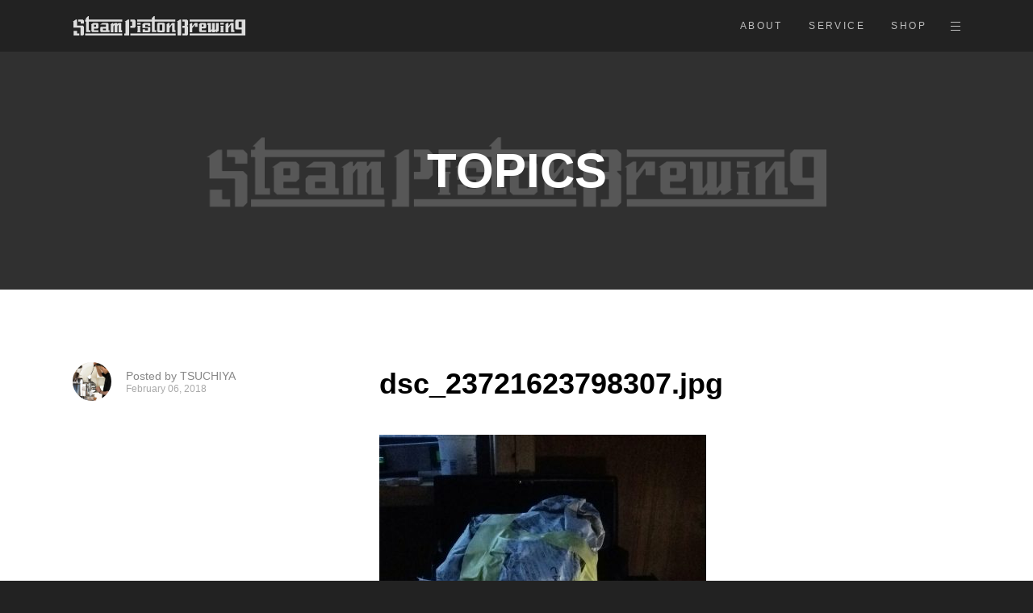

--- FILE ---
content_type: text/html; charset=UTF-8
request_url: https://steampistonbrewing.com/topics/up-rust/attachment/dsc_23721623798307-jpg
body_size: 5249
content:
<!DOCTYPE html>
<html lang="ja">
<head>
	<meta charset="UTF-8">
	<title>dsc_23721623798307.jpg | Steam Piston Brewing</title>
	<meta name="author" content="">
	<meta name="viewport" content="width=device-width,initial-scale=1.0,minimum-scale=1.0,maximum-scale=1.0,user-scalable=no">
	<meta http-equiv="X-UA-Compatible" content="IE=edge,chrome=1">
	<link rel="shortcut icon" href="https://steampistonbrewing.com/wp-content/themes/suifu-2.0.1.b/lib/img/favicon.png">

	<!--
	<script src="https://use.typekit.net/mmz5ije.js"></script>
	<script>try{Typekit.load({ async: true });}catch(e){}</script>
	-->

	<link href="https://steampistonbrewing.com/wp-content/themes/suifu-2.0.1.b/style.css" rel="stylesheet">
	<link href="https://steampistonbrewing.com/wp-content/themes/suifu-2.0.1.b/lib/bootstrap4/css/bootstrap-grid.min.css" rel="stylesheet">
	<link href="https://steampistonbrewing.com/wp-content/themes/suifu-2.0.1.b/lib/css/common.css" rel="stylesheet">
	<link href="https://steampistonbrewing.com/wp-content/themes/suifu-2.0.1.b/lib/css/page.css?cache=20260119113821" rel="stylesheet">

	<script src="//ajax.googleapis.com/ajax/libs/jquery/2.1.4/jquery.min.js"></script>
	<script src="https://steampistonbrewing.com/wp-content/themes/suifu-2.0.1.b/lib/js/ofi.min.js"></script>
	<script src="https://steampistonbrewing.com/wp-content/themes/suifu-2.0.1.b/lib/js/TweenMax.min.js"></script>
		<script src="https://steampistonbrewing.com/wp-content/themes/suifu-2.0.1.b/lib/js/ScrollToPlugin.min.js"></script>

	<script src="https://steampistonbrewing.com/wp-content/themes/suifu-2.0.1.b/lib/js/swiper.jquery.min.js"></script>
	<script src="https://steampistonbrewing.com/wp-content/themes/suifu-2.0.1.b/lib/js/jquery.chocolat.js"></script>
	<script src="https://steampistonbrewing.com/wp-content/themes/suifu-2.0.1.b/lib/js/barba.min.js"></script>
	<script src="https://steampistonbrewing.com/wp-content/themes/suifu-2.0.1.b/lib/js/dispatcher.js"></script>

	<meta name='robots' content='index, follow, max-image-preview:large, max-snippet:-1, max-video-preview:-1' />

	<!-- This site is optimized with the Yoast SEO plugin v22.1 - https://yoast.com/wordpress/plugins/seo/ -->
	<link rel="canonical" href="https://steampistonbrewing.com/topics/up-rust/attachment/dsc_23721623798307-jpg/" />
	<meta property="og:locale" content="ja_JP" />
	<meta property="og:type" content="article" />
	<meta property="og:title" content="dsc_23721623798307.jpg | Steam Piston Brewing" />
	<meta property="og:url" content="https://steampistonbrewing.com/topics/up-rust/attachment/dsc_23721623798307-jpg/" />
	<meta property="og:site_name" content="Steam Piston Brewing" />
	<meta property="og:image" content="https://steampistonbrewing.com/topics/up-rust/attachment/dsc_23721623798307-jpg" />
	<meta property="og:image:width" content="1688" />
	<meta property="og:image:height" content="3000" />
	<meta property="og:image:type" content="image/jpeg" />
	<meta name="twitter:card" content="summary_large_image" />
	<script type="application/ld+json" class="yoast-schema-graph">{"@context":"https://schema.org","@graph":[{"@type":"WebPage","@id":"https://steampistonbrewing.com/topics/up-rust/attachment/dsc_23721623798307-jpg/","url":"https://steampistonbrewing.com/topics/up-rust/attachment/dsc_23721623798307-jpg/","name":"dsc_23721623798307.jpg | Steam Piston Brewing","isPartOf":{"@id":"https://steampistonbrewing.com/#website"},"primaryImageOfPage":{"@id":"https://steampistonbrewing.com/topics/up-rust/attachment/dsc_23721623798307-jpg/#primaryimage"},"image":{"@id":"https://steampistonbrewing.com/topics/up-rust/attachment/dsc_23721623798307-jpg/#primaryimage"},"thumbnailUrl":"https://steampistonbrewing.com/uploads/2018/02/dsc_23721623798307.jpg","datePublished":"2018-02-06T10:28:36+00:00","dateModified":"2018-02-06T10:28:36+00:00","breadcrumb":{"@id":"https://steampistonbrewing.com/topics/up-rust/attachment/dsc_23721623798307-jpg/#breadcrumb"},"inLanguage":"ja","potentialAction":[{"@type":"ReadAction","target":["https://steampistonbrewing.com/topics/up-rust/attachment/dsc_23721623798307-jpg/"]}]},{"@type":"ImageObject","inLanguage":"ja","@id":"https://steampistonbrewing.com/topics/up-rust/attachment/dsc_23721623798307-jpg/#primaryimage","url":"https://steampistonbrewing.com/uploads/2018/02/dsc_23721623798307.jpg","contentUrl":"https://steampistonbrewing.com/uploads/2018/02/dsc_23721623798307.jpg","width":1688,"height":3000},{"@type":"BreadcrumbList","@id":"https://steampistonbrewing.com/topics/up-rust/attachment/dsc_23721623798307-jpg/#breadcrumb","itemListElement":[{"@type":"ListItem","position":1,"name":"Home","item":"https://steampistonbrewing.com/"},{"@type":"ListItem","position":2,"name":"Up rust","item":"https://steampistonbrewing.com/topics/up-rust"},{"@type":"ListItem","position":3,"name":"dsc_23721623798307.jpg"}]},{"@type":"WebSite","@id":"https://steampistonbrewing.com/#website","url":"https://steampistonbrewing.com/","name":"Steam Piston Brewing","description":"レバーエスプレッソマシンのカスタムとレストアの専門店","potentialAction":[{"@type":"SearchAction","target":{"@type":"EntryPoint","urlTemplate":"https://steampistonbrewing.com/?s={search_term_string}"},"query-input":"required name=search_term_string"}],"inLanguage":"ja"}]}</script>
	<!-- / Yoast SEO plugin. -->


<link rel="alternate" type="application/rss+xml" title="Steam Piston Brewing &raquo; dsc_23721623798307.jpg のコメントのフィード" href="https://steampistonbrewing.com/topics/up-rust/attachment/dsc_23721623798307-jpg/feed" />
<link rel='stylesheet' id='wp-block-library-css' href='https://steampistonbrewing.com/wp-includes/css/dist/block-library/style.min.css?ver=6.4.3' type='text/css' media='all' />
<style id='classic-theme-styles-inline-css' type='text/css'>
/*! This file is auto-generated */
.wp-block-button__link{color:#fff;background-color:#32373c;border-radius:9999px;box-shadow:none;text-decoration:none;padding:calc(.667em + 2px) calc(1.333em + 2px);font-size:1.125em}.wp-block-file__button{background:#32373c;color:#fff;text-decoration:none}
</style>
<style id='global-styles-inline-css' type='text/css'>
body{--wp--preset--color--black: #000000;--wp--preset--color--cyan-bluish-gray: #abb8c3;--wp--preset--color--white: #ffffff;--wp--preset--color--pale-pink: #f78da7;--wp--preset--color--vivid-red: #cf2e2e;--wp--preset--color--luminous-vivid-orange: #ff6900;--wp--preset--color--luminous-vivid-amber: #fcb900;--wp--preset--color--light-green-cyan: #7bdcb5;--wp--preset--color--vivid-green-cyan: #00d084;--wp--preset--color--pale-cyan-blue: #8ed1fc;--wp--preset--color--vivid-cyan-blue: #0693e3;--wp--preset--color--vivid-purple: #9b51e0;--wp--preset--gradient--vivid-cyan-blue-to-vivid-purple: linear-gradient(135deg,rgba(6,147,227,1) 0%,rgb(155,81,224) 100%);--wp--preset--gradient--light-green-cyan-to-vivid-green-cyan: linear-gradient(135deg,rgb(122,220,180) 0%,rgb(0,208,130) 100%);--wp--preset--gradient--luminous-vivid-amber-to-luminous-vivid-orange: linear-gradient(135deg,rgba(252,185,0,1) 0%,rgba(255,105,0,1) 100%);--wp--preset--gradient--luminous-vivid-orange-to-vivid-red: linear-gradient(135deg,rgba(255,105,0,1) 0%,rgb(207,46,46) 100%);--wp--preset--gradient--very-light-gray-to-cyan-bluish-gray: linear-gradient(135deg,rgb(238,238,238) 0%,rgb(169,184,195) 100%);--wp--preset--gradient--cool-to-warm-spectrum: linear-gradient(135deg,rgb(74,234,220) 0%,rgb(151,120,209) 20%,rgb(207,42,186) 40%,rgb(238,44,130) 60%,rgb(251,105,98) 80%,rgb(254,248,76) 100%);--wp--preset--gradient--blush-light-purple: linear-gradient(135deg,rgb(255,206,236) 0%,rgb(152,150,240) 100%);--wp--preset--gradient--blush-bordeaux: linear-gradient(135deg,rgb(254,205,165) 0%,rgb(254,45,45) 50%,rgb(107,0,62) 100%);--wp--preset--gradient--luminous-dusk: linear-gradient(135deg,rgb(255,203,112) 0%,rgb(199,81,192) 50%,rgb(65,88,208) 100%);--wp--preset--gradient--pale-ocean: linear-gradient(135deg,rgb(255,245,203) 0%,rgb(182,227,212) 50%,rgb(51,167,181) 100%);--wp--preset--gradient--electric-grass: linear-gradient(135deg,rgb(202,248,128) 0%,rgb(113,206,126) 100%);--wp--preset--gradient--midnight: linear-gradient(135deg,rgb(2,3,129) 0%,rgb(40,116,252) 100%);--wp--preset--font-size--small: 13px;--wp--preset--font-size--medium: 20px;--wp--preset--font-size--large: 36px;--wp--preset--font-size--x-large: 42px;--wp--preset--spacing--20: 0.44rem;--wp--preset--spacing--30: 0.67rem;--wp--preset--spacing--40: 1rem;--wp--preset--spacing--50: 1.5rem;--wp--preset--spacing--60: 2.25rem;--wp--preset--spacing--70: 3.38rem;--wp--preset--spacing--80: 5.06rem;--wp--preset--shadow--natural: 6px 6px 9px rgba(0, 0, 0, 0.2);--wp--preset--shadow--deep: 12px 12px 50px rgba(0, 0, 0, 0.4);--wp--preset--shadow--sharp: 6px 6px 0px rgba(0, 0, 0, 0.2);--wp--preset--shadow--outlined: 6px 6px 0px -3px rgba(255, 255, 255, 1), 6px 6px rgba(0, 0, 0, 1);--wp--preset--shadow--crisp: 6px 6px 0px rgba(0, 0, 0, 1);}:where(.is-layout-flex){gap: 0.5em;}:where(.is-layout-grid){gap: 0.5em;}body .is-layout-flow > .alignleft{float: left;margin-inline-start: 0;margin-inline-end: 2em;}body .is-layout-flow > .alignright{float: right;margin-inline-start: 2em;margin-inline-end: 0;}body .is-layout-flow > .aligncenter{margin-left: auto !important;margin-right: auto !important;}body .is-layout-constrained > .alignleft{float: left;margin-inline-start: 0;margin-inline-end: 2em;}body .is-layout-constrained > .alignright{float: right;margin-inline-start: 2em;margin-inline-end: 0;}body .is-layout-constrained > .aligncenter{margin-left: auto !important;margin-right: auto !important;}body .is-layout-constrained > :where(:not(.alignleft):not(.alignright):not(.alignfull)){max-width: var(--wp--style--global--content-size);margin-left: auto !important;margin-right: auto !important;}body .is-layout-constrained > .alignwide{max-width: var(--wp--style--global--wide-size);}body .is-layout-flex{display: flex;}body .is-layout-flex{flex-wrap: wrap;align-items: center;}body .is-layout-flex > *{margin: 0;}body .is-layout-grid{display: grid;}body .is-layout-grid > *{margin: 0;}:where(.wp-block-columns.is-layout-flex){gap: 2em;}:where(.wp-block-columns.is-layout-grid){gap: 2em;}:where(.wp-block-post-template.is-layout-flex){gap: 1.25em;}:where(.wp-block-post-template.is-layout-grid){gap: 1.25em;}.has-black-color{color: var(--wp--preset--color--black) !important;}.has-cyan-bluish-gray-color{color: var(--wp--preset--color--cyan-bluish-gray) !important;}.has-white-color{color: var(--wp--preset--color--white) !important;}.has-pale-pink-color{color: var(--wp--preset--color--pale-pink) !important;}.has-vivid-red-color{color: var(--wp--preset--color--vivid-red) !important;}.has-luminous-vivid-orange-color{color: var(--wp--preset--color--luminous-vivid-orange) !important;}.has-luminous-vivid-amber-color{color: var(--wp--preset--color--luminous-vivid-amber) !important;}.has-light-green-cyan-color{color: var(--wp--preset--color--light-green-cyan) !important;}.has-vivid-green-cyan-color{color: var(--wp--preset--color--vivid-green-cyan) !important;}.has-pale-cyan-blue-color{color: var(--wp--preset--color--pale-cyan-blue) !important;}.has-vivid-cyan-blue-color{color: var(--wp--preset--color--vivid-cyan-blue) !important;}.has-vivid-purple-color{color: var(--wp--preset--color--vivid-purple) !important;}.has-black-background-color{background-color: var(--wp--preset--color--black) !important;}.has-cyan-bluish-gray-background-color{background-color: var(--wp--preset--color--cyan-bluish-gray) !important;}.has-white-background-color{background-color: var(--wp--preset--color--white) !important;}.has-pale-pink-background-color{background-color: var(--wp--preset--color--pale-pink) !important;}.has-vivid-red-background-color{background-color: var(--wp--preset--color--vivid-red) !important;}.has-luminous-vivid-orange-background-color{background-color: var(--wp--preset--color--luminous-vivid-orange) !important;}.has-luminous-vivid-amber-background-color{background-color: var(--wp--preset--color--luminous-vivid-amber) !important;}.has-light-green-cyan-background-color{background-color: var(--wp--preset--color--light-green-cyan) !important;}.has-vivid-green-cyan-background-color{background-color: var(--wp--preset--color--vivid-green-cyan) !important;}.has-pale-cyan-blue-background-color{background-color: var(--wp--preset--color--pale-cyan-blue) !important;}.has-vivid-cyan-blue-background-color{background-color: var(--wp--preset--color--vivid-cyan-blue) !important;}.has-vivid-purple-background-color{background-color: var(--wp--preset--color--vivid-purple) !important;}.has-black-border-color{border-color: var(--wp--preset--color--black) !important;}.has-cyan-bluish-gray-border-color{border-color: var(--wp--preset--color--cyan-bluish-gray) !important;}.has-white-border-color{border-color: var(--wp--preset--color--white) !important;}.has-pale-pink-border-color{border-color: var(--wp--preset--color--pale-pink) !important;}.has-vivid-red-border-color{border-color: var(--wp--preset--color--vivid-red) !important;}.has-luminous-vivid-orange-border-color{border-color: var(--wp--preset--color--luminous-vivid-orange) !important;}.has-luminous-vivid-amber-border-color{border-color: var(--wp--preset--color--luminous-vivid-amber) !important;}.has-light-green-cyan-border-color{border-color: var(--wp--preset--color--light-green-cyan) !important;}.has-vivid-green-cyan-border-color{border-color: var(--wp--preset--color--vivid-green-cyan) !important;}.has-pale-cyan-blue-border-color{border-color: var(--wp--preset--color--pale-cyan-blue) !important;}.has-vivid-cyan-blue-border-color{border-color: var(--wp--preset--color--vivid-cyan-blue) !important;}.has-vivid-purple-border-color{border-color: var(--wp--preset--color--vivid-purple) !important;}.has-vivid-cyan-blue-to-vivid-purple-gradient-background{background: var(--wp--preset--gradient--vivid-cyan-blue-to-vivid-purple) !important;}.has-light-green-cyan-to-vivid-green-cyan-gradient-background{background: var(--wp--preset--gradient--light-green-cyan-to-vivid-green-cyan) !important;}.has-luminous-vivid-amber-to-luminous-vivid-orange-gradient-background{background: var(--wp--preset--gradient--luminous-vivid-amber-to-luminous-vivid-orange) !important;}.has-luminous-vivid-orange-to-vivid-red-gradient-background{background: var(--wp--preset--gradient--luminous-vivid-orange-to-vivid-red) !important;}.has-very-light-gray-to-cyan-bluish-gray-gradient-background{background: var(--wp--preset--gradient--very-light-gray-to-cyan-bluish-gray) !important;}.has-cool-to-warm-spectrum-gradient-background{background: var(--wp--preset--gradient--cool-to-warm-spectrum) !important;}.has-blush-light-purple-gradient-background{background: var(--wp--preset--gradient--blush-light-purple) !important;}.has-blush-bordeaux-gradient-background{background: var(--wp--preset--gradient--blush-bordeaux) !important;}.has-luminous-dusk-gradient-background{background: var(--wp--preset--gradient--luminous-dusk) !important;}.has-pale-ocean-gradient-background{background: var(--wp--preset--gradient--pale-ocean) !important;}.has-electric-grass-gradient-background{background: var(--wp--preset--gradient--electric-grass) !important;}.has-midnight-gradient-background{background: var(--wp--preset--gradient--midnight) !important;}.has-small-font-size{font-size: var(--wp--preset--font-size--small) !important;}.has-medium-font-size{font-size: var(--wp--preset--font-size--medium) !important;}.has-large-font-size{font-size: var(--wp--preset--font-size--large) !important;}.has-x-large-font-size{font-size: var(--wp--preset--font-size--x-large) !important;}
.wp-block-navigation a:where(:not(.wp-element-button)){color: inherit;}
:where(.wp-block-post-template.is-layout-flex){gap: 1.25em;}:where(.wp-block-post-template.is-layout-grid){gap: 1.25em;}
:where(.wp-block-columns.is-layout-flex){gap: 2em;}:where(.wp-block-columns.is-layout-grid){gap: 2em;}
.wp-block-pullquote{font-size: 1.5em;line-height: 1.6;}
</style>
<link rel="https://api.w.org/" href="https://steampistonbrewing.com/wp-json/" /><link rel="alternate" type="application/json" href="https://steampistonbrewing.com/wp-json/wp/v2/media/491" /><link rel="EditURI" type="application/rsd+xml" title="RSD" href="https://steampistonbrewing.com/xmlrpc.php?rsd" />
<meta name="generator" content="WordPress 6.4.3" />
<link rel='shortlink' href='https://steampistonbrewing.com/?p=491' />
<link rel="alternate" type="application/json+oembed" href="https://steampistonbrewing.com/wp-json/oembed/1.0/embed?url=https%3A%2F%2Fsteampistonbrewing.com%2Ftopics%2Fup-rust%2Fattachment%2Fdsc_23721623798307-jpg" />
<link rel="alternate" type="text/xml+oembed" href="https://steampistonbrewing.com/wp-json/oembed/1.0/embed?url=https%3A%2F%2Fsteampistonbrewing.com%2Ftopics%2Fup-rust%2Fattachment%2Fdsc_23721623798307-jpg&#038;format=xml" />

	<!-- Global site tag (gtag.js) - Google Analytics -->
	<script async src="https://www.googletagmanager.com/gtag/js?id=UA-104673163-1"></script>
	<script>
	  window.dataLayer = window.dataLayer || [];
	  function gtag(){dataLayer.push(arguments);}
	  gtag('js', new Date());

	  gtag('config', 'UA-104673163-1');
	</script>
</head>
<body id="barba-wrapper" class="attachment attachment-template-default single single-attachment postid-491 attachmentid-491 attachment-jpeg">

<div id="wrapper" role="main">
	<div id="header">
		<div class="container">
			<div id="navi">
				<ul class="cf">
					<li class="home">
						<h1><a href="/"><img src="https://steampistonbrewing.com/wp-content/themes/suifu-2.0.1.b/lib/img/steampistonbrewing.svg" alt="STEAM PISTON BREWING"></a></h1>
					</li>
					<li class="txt"><a href="https://steampistonbrewing.com/about">ABOUT</a></li>
					<li class="txt"><a href="https://steampistonbrewing.com/service">SERVICE</a></li>
					<!-- li class="txt"><a href="https://steampistonbrewing.com/custom">CUSTOM</a></li -->
					<li class="txt"><a href="https://steampistonbrewing.com/product">SHOP</a></li>
					<li class="btn"><button class="drawer-handle _hamburger"><span class="meat"></span></button></li>
				</ul>
			</div>
		</div>
	</div>
	<div id="drawer">
	  <div class="inbox">
	    <ul>
	      <li><a href="https://steampistonbrewing.com/about">ABOUT</a></li>
				<li><a href="https://steampistonbrewing.com/topics">TOPICS</a></li>
	      <li><a href="https://steampistonbrewing.com/service">SERVICE</a></li>
				<li><a href="https://steampistonbrewing.com/#custom">CUSTOM</a></li>
				<li><a href="https://steampistonbrewing.com/product">SHOP</a></li>
	    </ul>
	  </div>
	</div>
<div id="contents" class="barba-container _page" data-namespace="topics">
  <div id="topics" class="_single">

							
          <div class="eyecatch">
            <div class="onbox">
              <h2 class="category">TOPICS</h2>
            </div>
            <div class="img _objectfit">
          		          			<img src="/uploads/blank.png">
          		          	</div>
          </div>

          <div id="post">
            <div class="container">
              <div class="row">

                <div class="column col-12 col-md-4">

                  <div id="meta">
                    <div class="img">
                                            <!-- img src="https://steampistonbrewing.com/uploads/2018/02/dsc_23721623798307-360x360.jpg" alt="TSUCHIYA" -->
                      <img src="https://steampistonbrewing.com/wp-content/themes/suifu-2.0.1.b/lib/img/tsuchiyakazuyuki.jpg" alt="土屋和之">
                    </div>
                    <div class="content">
                      <p class="author">Posted by TSUCHIYA</p>
                      <p class="created">February 06, 2018</p>
                    </div>
                  </div>

                </div>


                <div class="column col-12 col-md-8">

                  <div id="content">
                    <h3 class="title">dsc_23721623798307.jpg</h3>
                    <p class="attachment"><a href='https://steampistonbrewing.com/uploads/2018/02/dsc_23721623798307.jpg'><img fetchpriority="high" decoding="async" width="405" height="720" src="https://steampistonbrewing.com/uploads/2018/02/dsc_23721623798307-405x720.jpg" class="attachment-medium size-medium" alt="" srcset="https://steampistonbrewing.com/uploads/2018/02/dsc_23721623798307-405x720.jpg 405w, https://steampistonbrewing.com/uploads/2018/02/dsc_23721623798307-768x1365.jpg 768w, https://steampistonbrewing.com/uploads/2018/02/dsc_23721623798307-810x1440.jpg 810w, https://steampistonbrewing.com/uploads/2018/02/dsc_23721623798307.jpg 1688w" sizes="(max-width: 405px) 100vw, 405px" /></a></p>
                  </div>

                </div>

              </div>
            </div>
          </div>



          <!-- div class="navigation cf">
                      </div -->

							
        <div id="navigation" class="section">
          <div class="container">

            <div class="content">
              <div class="list topics">
                <div class="row">

                  
                   
                 </div>
               </div>
             </div>

           </div>
         </div><!-- topics -->



	</div><!-- page -->
	<div id="footer">
  <div class="container">
    <div class="contents"><div class="inbox">
      <div class="contact __trigger">
        <ul>
          <li><a href="https://www.instagram.com/steampistonbrewing/" target="_blank"><img src="https://steampistonbrewing.com/wp-content/themes/suifu-2.0.1.b/lib/img/instagram.svg" alt="Instagram"></a></li>
          <li><a href="https://steampistonbrewing.com/contact"><img src="https://steampistonbrewing.com/wp-content/themes/suifu-2.0.1.b/lib/img/contact.svg" alt=""><b>CONTACT</b></a></li>
        </ul>
      </div>

      <div class="links __trigger">
        <ul>
          <li><a href="https://steampistonbrewing.com/legal#secondhand"><b>古物営業法に基づく表記</b></a></li>
          <li><a href="https://steampistonbrewing.com/privacy"><b>プライバシーポリシー</b></a></li>
        </ul>
      </div>

      <div class="copyright __trigger">
        <p>&copy; Steam Piston Brewing. 2026 / Website by <a href="https://suifudesign.com/?rel=https://steampistonbrewing.com/" target="_blank">Suifu</a>.</p>
      </div>
    </div></div>
  </div>
</div><!-- footer -->

<div class="after"></div>
</div><!-- /contents -->
</div><!-- /wrapper -->

<script src="https://steampistonbrewing.com/wp-content/themes/suifu-2.0.1.b/lib/js/scrollMonitor.js"></script>





</body>
</html>


--- FILE ---
content_type: text/css
request_url: https://steampistonbrewing.com/wp-content/themes/suifu-2.0.1.b/style.css
body_size: 785
content:
@charset "UTF-8";

/*
	Theme Name: Suifu - 2.0.1.b
	Description:
	Theme URI:
	Author: Suifu
	Author URI: http://suifudesign.com/
	Version: 2.0.1.b
	License:
	License URI:
	Tags:

*/

/* ////////////////////////// */
/* reset //////////////////// */
/* ////////////////////////// */

html, body, div, span, applet, object, iframe,
h1, h2, h3, h4, h5, h6, p, blockquote, pre,
a, abbr, acronym, address, big, cite, code,
del, dfn, em, img, ins, kbd, q, s, samp,
small, strike, strong, sub, sup, tt, var,
b, u, i, center,
dl, dt, dd, ol, ul, li,
fieldset, form, label, legend,
table, caption, tbody, tfoot, thead, tr, th, td,
article, aside, canvas, details, embed,
figure, figcaption, footer, header, hgroup,
menu, nav, output, ruby, section, summary,
time, mark, audio, video {
	margin: 0;
	padding: 0;
	border: 0;
	font-style:normal;
	font-weight: normal;
	font-size: 100%;
	vertical-align: baseline;
}

article, aside, details, figcaption, figure,
footer, header, hgroup, menu, nav, section {
	display: block;
}

html {
    overflow-y: scroll;
}

blockquote, q {
	quotes: none;
}

blockquote:before, blockquote:after,
q:before, q:after {
	content: '';
	content: none;
}

input, textarea {
	margin: 0;
	padding: 0;
}

ol, ul {
    list-style:none;
}

table {
    border-collapse: collapse;
    border-spacing:0;
}

caption, th {
    text-align: left;
}

a:focus {
	outline:none;
}

.both {
	clear:both;
}

.inline_block {
	display: inline-block;
	*display: inline;
	*zoom: 1;
}

select {
	-webkit-appearance: none;
	-moz-appearance: none;
	appearance: none;
	border: 0;
	background: none;
	border-radius: 0;
	-webkit-border-radius: 0;
	-moz-border-radius: 0;
	outline: none;
}


--- FILE ---
content_type: text/css
request_url: https://steampistonbrewing.com/wp-content/themes/suifu-2.0.1.b/lib/css/common.css
body_size: 5125
content:
html{font-size:75%}@media (max-width: 768px){html{font-size:100%}}body{background-color:#fff}*{color:#000;box-sizing:border-box}*{cursor:url("../img/cursor.png"),auto}::selection{background:#000;background-color:rgba(255,255,0,0.5)}::-moz-selection{background:#000;background-color:rgba(255,255,0,0.5)}a{color:#000;text-decoration:none}a:hover{text-decoration:none}a:focus{outline:none}img{max-width:100%;height:auto}table{width:100%}.grayscale{-webkit-filter:grayscale(100%);-moz-filter:grayscale(100%);-o-filter:grayscale(100%);-ms-filter:grayscale(100%);filter:grayscale(100%)}.bgcover{background-position:center;background-repeat:no-repeat;background-size:cover}.cf{zoom:1}.cf:before,.cf:after{content:"";display:table}.cf:after{clear:both}.ratio{position:relative;padding-bottom:100%;padding-top:0;height:0;overflow:hidden}.ratio .ratioin,.ratio iframe{position:absolute;top:0;left:0;width:100%;height:100%;min-height:100%}.ratio._32{padding-bottom:66.666666666667%}.ratio._21{padding-bottom:50%}.ratio._169{padding-bottom:56.25%}.ratio._23{padding-bottom:150%}.ratio._silver{padding-bottom:71%}@media (max-width: 576px){.ratio.reset-xs{padding-bottom:0;height:auto}.ratio.reset-xs .ratioin{position:static}}._objectfit img{width:100%;height:100%;object-fit:cover;object-position:center;font-family:"object-fit: cover; object-position: center;"}.col-xs-15,.col-sm-15,.col-md-15,.col-lg-15{position:relative;min-height:1px;padding-right:15px;padding-left:15px}@media (min-width: 576px){.col-sm-15{width:20%;float:left}}@media (min-width: 768px){.col-md-15{width:20%;float:left}}@media (min-width: 1200px){.col-lg-15{width:20%;float:left}}.fixed-content{position:relative}.fixed-content .fixed-base{position:relative}.fixed-content .fixed-parent{position:absolute;top:0;right:0;width:100%;height:100%}.fixed-content .fixed-parent .fixed-child{position:absolute;top:0;width:100%}.fixed-content .fixed-parent .fixed-child .fixed-element{position:relative}@-webkit-keyframes example{100%{opacity:1;-webkit-transform:translateY(0);-ms-transform:translateY(0);transform:translateY(0)}}@keyframes example{100%{opacity:1;-webkit-transform:translateY(0);-ms-transform:translateY(0);transform:translateY(0)}}.__se{opacity:1}.__trigger{display:block;opacity:1}#contents .after{content:'';z-index:100;position:fixed;top:0;left:0;right:0;width:100%;height:0;background-color:#222}a.__upper,button.__upper{overflow:hidden;display:inline-block;border:2px solid #222;padding:0.5rem 1.5rem 0.5rem 1.6rem;text-align:center;-webkit-transition:.6s;-moz-transition:.6s;-o-transition:.6s;transition:.6s;transition-timing-function:cubic-bezier(0.645,0.045,0.355,1);position:relative}a.__upper b,button.__upper b{position:relative;z-index:1;color:#222;font-size:12px;font:normal 700 1rem/2 "HelveticaNeue","Helvetica",sans-serif;letter-spacing:0.1rem}a.__upper:after,button.__upper:after{content:'';z-index:0;position:absolute;bottom:0;left:0;width:100%;height:100%;background-color:#222;animation:animout 0.3s cubic-bezier(0.645,0.045,0.355,1) forwards}a.__upper:hover b,button.__upper:hover b{color:#fff}a.__upper:hover:after,button.__upper:hover:after{animation:anim 0.3s cubic-bezier(0.645,0.045,0.355,1) forwards}@keyframes anim{0%{transform:translateY(100%)}100%{transform:translateY(0)}}@keyframes animout{0%{transform:translateY(0)}100%{transform:translateY(-100%)}}@media (max-width: 768px){a.__upper,button.__upper{display:block;width:100%}}body{background-color:#222}#wrapper{position:relative}#contents{background-color:#fff}#contents #home,#contents #service._single{margin-top:-64px}@media (max-width: 768px){#contents #home,#contents #service._single{margin-top:-50px}}#header{position:relative;top:0;left:0;z-index:999;width:100%;background-color:#222;-webkit-transition:.6s;-moz-transition:.6s;-o-transition:.6s;transition:.6s;transition-timing-function:cubic-bezier(0.645,0.045,0.355,1)}#header #navi ul{height:64px;display:-webkit-flex;display:flex;-webkit-align-items:center;align-items:center;margin:0 -15px}@media (max-width: 768px){#header #navi ul{height:50px}}#header #navi ul li{padding:0 15px}#header #navi ul li a{display:block;-webkit-transition:.6s;-moz-transition:.6s;-o-transition:.6s;transition:.6s;transition-timing-function:cubic-bezier(0.645,0.045,0.355,1)}#header #navi ul li.txt a{color:#bfbfbf;font-size:12px;font:normal 300 1rem/1.5 "stevie-sans","HelveticaNeue","Helvetica",sans-serif;letter-spacing:0.2rem;padding-left:0.2rem;position:relative}#header #navi ul li.txt a:before,#header #navi ul li.txt a:after{content:'';position:absolute;width:0;height:1px;background-color:#fff;opacity:0;-webkit-transition:.3s;-moz-transition:.3s;-o-transition:.3s;transition:.3s;transition-timing-function:cubic-bezier(0.645,0.045,0.355,1)}#header #navi ul li.txt a:before{top:-2px;left:0}#header #navi ul li.txt a:after{bottom:-2px;right:0}#header #navi ul li.txt a:hover{color:#fff}#header #navi ul li.txt a:hover:before,#header #navi ul li.txt a:hover:after{width:100%;opacity:1}#header #navi ul li.home{margin-right:auto}#header #navi ul li.home a img{display:block;width:214px;height:auto;opacity:0.85;-webkit-transition:.6s;-moz-transition:.6s;-o-transition:.6s;transition:.6s;transition-timing-function:cubic-bezier(0.645,0.045,0.355,1)}@media (max-width: 768px){#header #navi ul li.home a img{width:171px}}#header #navi ul li.home a:hover img{opacity:1}@media (max-width: 768px){#header #navi ul li{display:none}#header #navi ul li.home,#header #navi ul li.btn{display:block}}#footer{position:relative;background-color:#fff}#footer .contents{border-top:1px solid #e5e5e5}#footer .inbox{padding:40px 0;display:-webkit-flex;display:flex;-webkit-align-items:center;align-items:center;margin:-2.5px -30px}@media (max-width: 768px){#footer .inbox{padding:30px 0;display:block;margin:-2.5px -15px}}#footer .inbox>div{padding:2.5px 30px}@media (max-width: 768px){#footer .inbox>div{padding:2.5px 15px}}#footer .links ul{text-align:left;margin:0 -10px}#footer .links ul li{display:inline-block;padding:0 10px}#footer .links ul li a{display:block;display:-webkit-flex;display:flex;-webkit-align-items:center;align-items:center}#footer .links ul li a b{font-size:11px;font:normal normal .91667rem/20px "stevie-sans","HelveticaNeue","Helvetica",sans-serif}@media (max-width: 768px){#footer .links ul{margin:0 -5px}#footer .links ul li{padding:0 5px}#footer .links ul li a b{font-size:11px}}#footer .contact{margin-right:auto}#footer .contact ul{text-align:left;margin:0 -10px}#footer .contact ul li{display:inline-block;padding:0 10px}#footer .contact ul li a{display:block;display:-webkit-flex;display:flex;-webkit-align-items:center;align-items:center}#footer .contact ul li a b{margin-left:8px;font-size:12px;font:normal 700 1rem/20px "stevie-sans","HelveticaNeue","Helvetica",sans-serif}#footer .contact ul li a img{display:inline-block;width:auto;height:20px}@media (max-width: 768px){#footer .contact ul{margin:0 -5px}#footer .contact ul li{padding:0 5px}#footer .contact ul li a b{margin-left:6px}}#footer .copyright p{font-size:12px;font:normal 400 1rem/1.5 "stevie-sans","HelveticaNeue","Helvetica",sans-serif}#footer .copyright p a{display:inline-block;font-size:12px;font:normal 400 1rem/1.5 "stevie-sans","HelveticaNeue","Helvetica",sans-serif}@media (max-width: 768px){#footer .copyright{margin-top:0.5rem}#footer .copyright p{font-size:10px;font:normal 400 .83333rem/1.5 "stevie-sans","HelveticaNeue","Helvetica",sans-serif}#footer .copyright p a{display:inline-block;font-size:10px;font:normal 400 .83333rem/1.5 "stevie-sans","HelveticaNeue","Helvetica",sans-serif}}#drawer{position:fixed;z-index:998;top:0;left:0;width:100%;height:100%;background-color:#222;opacity:0;visibility:hidden;-webkit-transition:.6s;-moz-transition:.6s;-o-transition:.6s;transition:.6s;transition-timing-function:cubic-bezier(0.645,0.045,0.355,1)}#drawer .inbox{display:-webkit-flex;display:flex;-webkit-align-items:center;align-items:center;-webkit-justify-content:center;justify-content:center;width:100%;height:100%;padding-bottom:2rem}#drawer ul{text-align:center;margin:0 -10px}#drawer ul li{display:inline-block;padding:0 1rem;visibility:hidden;opacity:0;-webkit-transform:translateY(50%);-ms-transform:translateY(50%);transform:translateY(50%)}#drawer ul li a{color:#bfbfbf;font-size:30px;font:normal 300 2.5rem/1.5 "stevie-sans","HelveticaNeue","Helvetica",sans-serif;letter-spacing:0.2rem;padding-left:0.2rem;position:relative}#drawer ul li a:before,#drawer ul li a:after{content:'';position:absolute;width:0;height:1px;background-color:#fff;opacity:0;-webkit-transition:.3s;-moz-transition:.3s;-o-transition:.3s;transition:.3s;transition-timing-function:cubic-bezier(0.645,0.045,0.355,1)}#drawer ul li a:before{top:-4px;left:0}#drawer ul li a:after{bottom:-4px;right:0}#drawer ul li a:hover{color:#fff}#drawer ul li a:hover:before,#drawer ul li a:hover:after{width:100%;opacity:1}@media (max-width: 768px){#drawer ul li{clear:both;display:block}#drawer ul li a{font-size:24px;font:normal 300 2rem/1.5 "stevie-sans","HelveticaNeue","Helvetica",sans-serif}}.drawer-handle._hamburger,.drawer-handle._hamburger{border:0;background:none;outline:none;margin:0 0;cursor:pointer;display:block;padding:5px 0;width:1rem}.drawer-handle._hamburger .meat,.drawer-handle._hamburger .meat{display:block;position:relative;height:1px;background-color:#bfbfbf}.drawer-handle._hamburger .meat:before,.drawer-handle._hamburger .meat:after,.drawer-handle._hamburger .meat:before,.drawer-handle._hamburger .meat:after{content:'';display:block;position:absolute;left:0;width:100%;height:1px;background-color:#bfbfbf;-webkit-transition:.3s;-moz-transition:.3s;-o-transition:.3s;transition:.3s;transition-timing-function:cubic-bezier(0.645,0.045,0.355,1)}.drawer-handle._hamburger .meat:before,.drawer-handle._hamburger .meat:before{top:-5px}.drawer-handle._hamburger .meat:after,.drawer-handle._hamburger .meat:after{top:5px}.drawer-handle._hamburger:hover .meat,.drawer-handle._hamburger:hover .meat{background-color:#fff}.drawer-handle._hamburger:hover .meat:before,.drawer-handle._hamburger:hover .meat:after,.drawer-handle._hamburger:hover .meat:before,.drawer-handle._hamburger:hover .meat:after{background-color:#fff}body._draweropen #header{position:fixed;background-color:transparent}body._draweropen #header #navi .txt{display:none}body._draweropen #contents{margin-top:64px}body._draweropen #footer{position:fixed;z-index:999;left:0;bottom:0;width:100%;background-color:transparent}body._draweropen #footer .contents{border-top:0}body._draweropen #footer *{color:#bfbfbf}body._draweropen #footer img{-webkit-filter:invert(75%);-moz-filter:invert(75%);-o-filter:invert(75%);-ms-filter:invert(75%);filter:invert(75%)}body._draweropen #drawer{visibility:visible;opacity:1}body._draweropen #drawer ul li{visibility:visible}body._draweropen #drawer ul li:nth-child(1){-webkit-animation:example .5s ease .2s 1 forwards;animation:example .5s ease .2s 1 forwards}body._draweropen #drawer ul li:nth-child(2){-webkit-animation:example .5s ease .4s 1 forwards;animation:example .5s ease .4s 1 forwards}body._draweropen #drawer ul li:nth-child(3){-webkit-animation:example .5s ease .6s 1 forwards;animation:example .5s ease .6s 1 forwards}body._draweropen #drawer ul li:nth-child(4){-webkit-animation:example .5s ease .8s 1 forwards;animation:example .5s ease .8s 1 forwards}body._draweropen #drawer ul li:nth-child(5){-webkit-animation:example .5s ease 1s 1 forwards;animation:example .5s ease 1s 1 forwards}body._draweropen #drawer ul li:nth-child(6){-webkit-animation:example .5s ease 1.2s 1 forwards;animation:example .5s ease 1.2s 1 forwards}body._draweropen #drawer ul li:nth-child(7){-webkit-animation:example .5s ease 1.4s 1 forwards;animation:example .5s ease 1.4s 1 forwards}body._draweropen #drawer ul li:nth-child(8){-webkit-animation:example .5s ease 1.6s 1 forwards;animation:example .5s ease 1.6s 1 forwards}body._draweropen #drawer ul li:nth-child(9){-webkit-animation:example .5s ease 1.8s 1 forwards;animation:example .5s ease 1.8s 1 forwards}body._draweropen #drawer ul li:nth-child(10){-webkit-animation:example .5s ease 2s 1 forwards;animation:example .5s ease 2s 1 forwards}body._draweropen .drawer-handle._hamburger .meat,body._draweropen .drawer-handle._hamburger .meat{background-color:transparent}body._draweropen .drawer-handle._hamburger .meat:before,body._draweropen .drawer-handle._hamburger .meat:after,body._draweropen .drawer-handle._hamburger .meat:before,body._draweropen .drawer-handle._hamburger .meat:after{top:0}body._draweropen .drawer-handle._hamburger .meat:before,body._draweropen .drawer-handle._hamburger .meat:before{transform:rotate(45deg)}body._draweropen .drawer-handle._hamburger .meat:after,body._draweropen .drawer-handle._hamburger .meat:after{transform:rotate(135deg)}.container{padding-right:20px;padding-left:20px}.container .row{margin-left:-20px;margin-right:-20px}.container .row .column{padding-right:20px;padding-left:20px}.container .row._flex-end{-webkit-align-items:flex-end;align-items:flex-end}@media (max-width: 768px){.container .row{margin-left:-20px !important;margin-right:-20px !important}.container .row .column{padding-left:20px !important;padding-right:20px !important}}.visible-xs,.visible-sm,.visible-md,.visible-lg{display:none !important}@media (max-width: 768px){.visible-sm{display:block !important}.hidden-sm{display:none !important}}._bxs{box-shadow:10px 10px 20px 0px rgba(0,0,0,0.2);-webkit-box-shadow:10px 10px 20px 0px rgba(0,0,0,0.2);-moz-box-shadow:10px 10px 20px 0px rgba(0,0,0,0.2)}.list.topics .row{margin-left:-30px;margin-right:-30px}.list.topics .row .column{padding-left:30px;padding-right:30px}@media (max-width: 768px){.list.topics .row .column{margin-bottom:40px !important}.list.topics .row .column:last-child{margin-bottom:0 !important}}.list.topics a{display:block}.list.topics a .img{position:relative;-webkit-filter:grayscale(100%);-moz-filter:grayscale(100%);-o-filter:grayscale(100%);-ms-filter:grayscale(100%);filter:grayscale(100%);-webkit-transition:.6s;-moz-transition:.6s;-o-transition:.6s;transition:.6s;transition-timing-function:cubic-bezier(0.645,0.045,0.355,1)}.list.topics a .img:after{content:'';position:absolute;bottom:0;left:0;width:100%;height:100%;background-color:rgba(0,0,0,0.5);-webkit-transition:.6s;-moz-transition:.6s;-o-transition:.6s;transition:.6s;transition-timing-function:cubic-bezier(0.645,0.045,0.355,1)}.list.topics a .img img{position:absolute;top:0;left:0;width:100%;height:100%;min-height:100%;display:block;width:100%;height:100%}.list.topics a .content{padding:20px 20px 20px}.list.topics a .content .title{font-size:22px;font:normal 700 1.83333rem/1.5 "stevie-sans","HelveticaNeue","Helvetica",sans-serif}.list.topics a .content .title .ja{font-size:18px;font:normal 700 1.5rem/1.5 "HelveticaNeue","Helvetica",sans-serif}.list.topics a .content .date{color:gray;font-size:12px;font:normal 300 1rem/1.5 "stevie-sans","HelveticaNeue","Helvetica",sans-serif;margin:0 0 0.5rem;opacity:1;-webkit-transition:.6s;-moz-transition:.6s;-o-transition:.6s;transition:.6s;transition-timing-function:cubic-bezier(0.645,0.045,0.355,1)}@media (max-width: 768px){.list.topics a .content{padding:10px 10px 10px}.list.topics a .content .title{font-size:24px}.list.topics a .content .title .ja{font-size:21px}.list.topics a .content .date{font-size:12px;margin:0 0 0}}.list.topics a .img img,.list.topics a .content .title{-webkit-transition:.6s;-moz-transition:.6s;-o-transition:.6s;transition:.6s;transition-timing-function:cubic-bezier(0.645,0.045,0.355,1)}.list.topics a:hover .img{-webkit-filter:grayscale(0);-moz-filter:grayscale(0);-o-filter:grayscale(0);-ms-filter:grayscale(0);filter:grayscale(0)}.list.topics a:hover .img img{-webkit-transform:scale(1.05);transform:scale(1.05)}.list.topics a:hover .img:after{background-color:transparent}.list.topics a:hover .content .title{-webkit-transform:translateY(-18px);transform:translateY(-18px)}.list.topics a:hover .content .date{opacity:0}.list._product .row .column{margin-bottom:80px}@media (max-width: 768px){.list._product .row .column{margin-bottom:40px}.list._product .row .column:last-child{margin-bottom:0}}.list._product a{display:block;width:100%;height:100%;background-color:#222}.list._product a .img{background-color:#f8f8f8;position:relative}.list._product a .img .type{position:absolute;top:20px;left:20px;z-index:2;color:gray;font-size:11px;font:normal 300 .91667rem/1 "stevie-sans","HelveticaNeue","Helvetica",sans-serif}.list._product a .img img{z-index:1;position:absolute;top:0;left:0;width:100%;height:100%;min-height:100%;display:block;width:100%;height:100%;-webkit-transition:.6s;-moz-transition:.6s;-o-transition:.6s;transition:.6s;transition-timing-function:cubic-bezier(0.645,0.045,0.355,1)}.list._product a .content{padding:20px 20px 20px;text-align:center}.list._product a .content .title{color:#fff;font-size:20px;font:normal 700 1.66667rem/1.5 "stevie-sans","HelveticaNeue","Helvetica",sans-serif;margin:0 0 0.5rem}.list._product a .content .title .ja{color:#fff;font-size:17px;font:normal 700 1.41667rem/1.5 "HelveticaNeue","Helvetica",sans-serif}.list._product a .content .point,.list._product a .content .price,.list._product a .content p{margin-top:0.5rem;color:#aaa;font-size:12px;font:normal 300 1rem/1.2 "HelveticaNeue","Helvetica",sans-serif}.list._product a .content .point .ja,.list._product a .content .price .ja,.list._product a .content p .ja{color:#aaa;font-size:11px}.list._product a .content .point:first-child,.list._product a .content .price:first-child,.list._product a .content p:first-child{margin-top:0}@media (max-width: 768px){.list._product a .content{padding:10px 10px 10px}.list._product a .content .title{font-size:24px}.list._product a .content .title .ja{font-size:21px}.list._product a .content .point,.list._product a .content .price,.list._product a .content p{font-size:14px}.list._product a .content .point .ja,.list._product a .content .price .ja,.list._product a .content p .ja{font-size:12px}}.list._product a:hover .img img{-webkit-transform:scale(1.1);transform:scale(1.1)}.wp-pagenavi{text-align:right}.wp-pagenavi .pages,.wp-pagenavi .last,.wp-pagenavi .first{display:none}.wp-pagenavi a,.wp-pagenavi span{text-decoration:none;font-size:18px;font:normal 300 1.5rem/1.5 "stevie-sans","HelveticaNeue","Helvetica",sans-serif;margin:0 5px}.wp-pagenavi span.current{font-size:18px;font:normal 700 1.5rem/1.5 "stevie-sans","HelveticaNeue","Helvetica",sans-serif}@media (max-width: 768px){.wp-pagenavi{text-align:center;padding-top:40px}}.section{padding:10rem 0 12rem}@media (max-width: 768px){.section{padding:2rem 0 2rem}}.heading .h{white-space:nowrap;font-size:48px;font:normal 700 4rem/150% "stevie-sans","HelveticaNeue","Helvetica",sans-serif;letter-spacing:0.05em;padding-left:0.05em}@media (max-width: 768px){.heading .h{font-size:30px;font:normal 700 2.5rem/150% "stevie-sans","HelveticaNeue","Helvetica",sans-serif}}.heading._more{display:-webkit-flex;display:flex;-webkit-align-items:center;align-items:center}.heading._more .more{position:relative;text-align:right;width:100%}.heading._more .more a{display:inline-block;position:relative;z-index:1;font-size:16px;font:normal 300 1.33333rem/1.5 "stevie-sans","HelveticaNeue","Helvetica",sans-serif}.heading._more .more:before{content:'';position:absolute;z-index:0;top:1em;left:2em;right:5em;height:1px;background-color:#000}@media (max-width: 768px){.heading._more .more a{font-size:12px;font:normal 300 1rem/1.5 "stevie-sans","HelveticaNeue","Helvetica",sans-serif}.heading._more .more:before{left:1em;right:4em}}.heading._dropdown{display:-webkit-flex;display:flex;-webkit-align-items:center;align-items:center}.heading._dropdown .dropdown{position:relative;text-align:right;width:100%}.heading._dropdown .dropdown ._trigger{display:inline-block;position:relative;z-index:1;font-size:16px;font:normal 300 1.33333rem/1.5 "stevie-sans","HelveticaNeue","Helvetica",sans-serif;text-align:right;background-color:#fff;padding-left:2em;cursor:pointer}.heading._dropdown .dropdown:before{content:'';position:absolute;z-index:0;top:1em;left:2em;right:0;height:1px;background-color:#000}.heading._dropdown .dropdown ._items{position:absolute;top:-20px;right:-20px;z-index:10;visibility:hidden;opacity:0}.heading._dropdown .dropdown ._items._show{visibility:visible;opacity:1}.heading._dropdown .dropdown ._items ul li{clear:both;background-color:#000;border-top:1px solid #404040}.heading._dropdown .dropdown ._items ul li:first-child{border-top:0}.heading._dropdown .dropdown ._items ul li a{display:block;padding:20px 20px 20px 40px;color:#fff;font-size:16px;font:normal 300 1.33333rem/1.5 "stevie-sans","HelveticaNeue","Helvetica",sans-serif}.heading._dropdown .dropdown ._items ul li.current a{color:gray}#whatwedo{background-color:#fff}#whatwedo .heading .h{font-size:36px;font:normal 700 3rem/150% "stevie-sans","HelveticaNeue","Helvetica",sans-serif;margin:0 0 2rem}@media (max-width: 768px){#whatwedo .heading .h{font-size:2rem;margin:0 0 0.5rem}}#whatwedo .heading .desc p{font-size:12px;font:normal 300 1rem/2 "HelveticaNeue","Helvetica",sans-serif}@media (max-width: 768px){#whatwedo .heading .desc p{font-size:14px;text-align:justify;text-justify:inter-ideograph}}#whatwedo .content{overflow:hidden}#whatwedo .service .swiper-container{overflow:visible;padding:40px 0 40px}#whatwedo .service .swiper-container .swiper-wrapper{transform:translate3d(0, 0px, 0px)}@media (max-width: 768px){#whatwedo .service .swiper-container{padding:20px 0 40px}}#whatwedo .service .swiper-pagination{margin:15px -5px 0}#whatwedo .service .swiper-pagination .swiper-pagination-bullet{margin:0 5px;display:inline-block;width:auto;height:auto;border-radius:0;background:none}@media (max-width: 768px){#whatwedo .service .swiper-pagination .swiper-pagination-bullet{margin:0 2.5px;width:5px;height:5px;border-radius:100%;background:#000}}#whatwedo .service a.card{display:block;background-color:#aaa;background-position:center;background-repeat:no-repeat;background-size:cover;-webkit-transition:.6s;-moz-transition:.6s;-o-transition:.6s;transition:.6s;transition-timing-function:cubic-bezier(0.645,0.045,0.355,1);transform-origin:bottom}#whatwedo .service a.card.togo{background-image:url(../img/togo.jpg)}#whatwedo .service a.card.store{background-image:url(../img/store.jpg)}@media (min-width: 768px){#whatwedo .service a.card:hover{transform:scale(1.08);box-shadow:15px 15px 30px 0px rgba(0,0,0,0.4);-webkit-box-shadow:15px 15px 30px 0px rgba(0,0,0,0.4);-moz-box-shadow:15px 15px 30px 0px rgba(0,0,0,0.4)}}#whatwedo .service a.card .onbox{z-index:2;position:absolute;bottom:0;left:0;width:100%;padding:30px 20px 15px;margin:0 0;-webkit-transition:.6s;-moz-transition:.6s;-o-transition:.6s;transition:.6s;transition-timing-function:cubic-bezier(0.645,0.045,0.355,1)}#whatwedo .service a.card .onbox .meta{width:100%}#whatwedo .service a.card .onbox .meta *{color:#fff}#whatwedo .service a.card .onbox .meta .title{font-size:30px;font:normal 700 2.5rem/1.5 "stevie-sans","HelveticaNeue","Helvetica",sans-serif;border-bottom:1px solid #fff}#whatwedo .service a.card .onbox .meta .target{font-size:12px;font:normal 300 1rem/2 "stevie-sans","HelveticaNeue","Helvetica",sans-serif}@media (max-width: 768px){#whatwedo .service a.card .onbox{padding:30px 15px 15px}#whatwedo .service a.card .onbox .meta .title{font-size:1.25rem;border-bottom:0}#whatwedo .service a.card .onbox .meta .target{display:none}}#whatwedo .service a.card .img{z-index:0;position:absolute;bottom:0;left:0;width:100%;height:100%}#whatwedo .service a.card .img:after{content:'';position:absolute;bottom:0;left:0;width:100%;height:100%;z-index:1;background:-moz-linear-gradient(top, transparent 0%, transparent 80%, rgba(0,0,0,0.6) 100%);background:-webkit-linear-gradient(top, transparent 0%, transparent 80%, rgba(0,0,0,0.6) 100%);background:linear-gradient(to bottom, rgba(0,0,0,0) 0%,rgba(0,0,0,0) 80%,rgba(0,0,0,0.6) 100%);filter:progid:DXImageTransform.Microsoft.gradient( startColorstr='#00000000', endColorstr='#99000000',GradientType=0 )}#whatwedo .service,#whatwedo .swiper-container{position:static}#whatwedo .content{position:relative}#whatwedo #button-prev,#whatwedo #button-next{opacity:0;border:0;outline:none;z-index:10;position:absolute;top:50%;cursor:pointer;background-color:rgba(118,118,118,0.5);height:70px;width:70px;line-height:70px;margin-top:-35px;border-radius:50%;-webkit-border-radius:50%;-moz-border-radius:50%;overflow:hidden;-webkit-transition:.6s;-moz-transition:.6s;-o-transition:.6s;transition:.6s;transition-timing-function:cubic-bezier(0.645,0.045,0.355,1)}#whatwedo #button-prev:before,#whatwedo #button-prev:after,#whatwedo #button-next:before,#whatwedo #button-next:after{content:"";display:block;position:absolute;top:50%;height:2px;z-index:1;background-color:#fff;width:14px}#whatwedo #button-prev:before,#whatwedo #button-next:before{-webkit-transform:rotate(45deg);-ms-transform:rotate(45deg);transform:rotate(45deg);margin-top:-1px}#whatwedo #button-prev:after,#whatwedo #button-next:after{-webkit-transform:rotate(-45deg);-ms-transform:rotate(-45deg);transform:rotate(-45deg);margin-top:-1px}#whatwedo #button-prev:hover,#whatwedo #button-next:hover{background-color:rgba(118,118,118,0.75)}@media (max-width: 768px){#whatwedo #button-prev,#whatwedo #button-next{display:none}}#whatwedo .content:hover #button-prev,#whatwedo .content:hover #button-next{opacity:1}#whatwedo .content:hover #button-prev.hide,#whatwedo .content:hover #button-next.hide{opacity:0;cursor:auto;pointer-events:none}#whatwedo .content:hover #button-prev.show,#whatwedo .content:hover #button-next.show{opacity:1}#whatwedo #button-next:before,#whatwedo #button-next:after{-webkit-transform-origin:right;-ms-transform-origin:right;transform-origin:right;left:40%}#whatwedo #button-prev:before,#whatwedo #button-prev:after{-webkit-transform-origin:left;-ms-transform-origin:left;transform-origin:left;right:40%}#whatwedo #button-next,#whatwedo .container-rtl #button-prev{right:15px;left:auto}#whatwedo #button-prev,#whatwedo .container-rtl #button-next{left:15px;right:auto}#whatwedo .swiper-button-disabled{opacity:0;cursor:auto;pointer-events:none}#profile{position:relative;min-height:620px}#profile *{color:#fff}#profile .img{z-index:1;position:absolute;top:0;left:0;width:38%;height:100%;background-color:#111;opacity:1}#profile .img img{display:block;width:100% !important;height:100% !important;object-fit:cover;object-position:top center;font-family:"object-fit: cover; object-position: top center;"}#profile .content{z-index:2;position:absolute;top:0;right:0;height:100%;background-color:#222;width:62%}#profile .content .box{padding:8rem 5rem 12rem;opacity:1}#profile .content .h{font-size:30px;font:normal 300 2.5rem/1.5 "stevie-sans","HelveticaNeue","Helvetica",sans-serif;letter-spacing:0.2rem;padding-left:0.2rem;margin:0 0 2rem}@media (max-width: 768px){#profile .content .h{font-size:18px;font:normal 300 1.5rem/1.5 "stevie-sans","HelveticaNeue","Helvetica",sans-serif;margin:0 0 1rem}}#profile .content .desc{max-width:420px;text-align:justify;text-justify:inter-ideograph}#profile .content .desc .name,#profile .content .desc p{display:inline}#profile .content .desc .name{font-size:12px;font:normal 700 1rem/2 "HelveticaNeue","Helvetica",sans-serif}#profile .content .desc p{color:#9e9e9e;font-size:12px;font:normal 300 1rem/2 "HelveticaNeue","Helvetica",sans-serif}@media (max-width: 768px){#profile .content .desc{max-width:100%}#profile .content .desc .name{font-size:10px;font:normal 700 .83333rem/1 "HelveticaNeue","Helvetica",sans-serif}#profile .content .desc p{font-size:10px;font:normal 300 .83333rem/1 "HelveticaNeue","Helvetica",sans-serif}}#profile._stay .content{width:0}@media (max-width: 768px){#profile{display:block !important;min-height:auto;background-color:#222;margin-top:5rem}#profile .img,#profile .content{width:100% !important}#profile .img{position:relative;top:-2.5rem;padding-left:1.25rem;background-color:transparent}#profile .content{margin-top:-2.5rem;position:static}#profile .content .box{padding:1.25rem 1.25rem 2rem}#profile .content .desc{max-width:100%}}#partner{padding:75px 0}#partner .inbox{margin:0 auto}#partner .inbox ul{text-align:center;margin:0 -25px;display:-webkit-flex;display:flex;-webkit-align-items:center;align-items:center;-webkit-justify-content:center;justify-content:center}#partner .inbox ul li{display:inline-block;padding:0 25px}@media (max-width: 768px){#partner .inbox ul{margin:0 -15px}#partner .inbox ul li{padding:0 15px}}@media (max-width: 768px){#partner{padding:30px 0}}#citroen_c3cafeedition{padding:12rem 0 12rem;background-color:#978b86}@media (max-width: 768px){#citroen_c3cafeedition{padding:2rem 0 2rem}}#citroen_c3cafeedition .caption{padding-top:24px}#citroen_c3cafeedition .caption .title{color:#fff;font:normal normal 18px/1.5 "HelveticaNeue","Helvetica",sans-serif;text-align:justify;text-justify:inter-ideograph}#citroen_c3cafeedition .caption .desc{margin-top:.75em;color:#ddd;font:normal normal 12px/1.5 "HelveticaNeue","Helvetica",sans-serif;text-align:justify;text-justify:inter-ideograph}.fl{display:none}#lightbox_citroen_c3cafeedition{padding:30px 30px;background-color:#000}#lightbox_citroen_c3cafeedition .title{margin-top:1em;color:#fff;font:normal normal 16px/1.5 "HelveticaNeue","Helvetica",sans-serif;text-align:justify;text-justify:inter-ideograph}#lightbox_citroen_c3cafeedition .desc{margin-top:1em;color:#aaa;font:normal normal 11px/1.5 "HelveticaNeue","Helvetica",sans-serif;text-align:justify;text-justify:inter-ideograph}


--- FILE ---
content_type: text/css
request_url: https://steampistonbrewing.com/wp-content/themes/suifu-2.0.1.b/lib/css/page.css?cache=20260119113821
body_size: 9477
content:
#home #billboard{position:relative;width:100%;height:100vh;background-color:#222;overflow:hidden}#home #billboard .onbox{z-index:2;position:absolute;bottom:0;left:0;width:100%;padding-bottom:60px}@media (max-width: 768px){#home #billboard .onbox{padding-bottom:3rem}}#home #billboard .onbox .writting{color:#fff;font-size:60px;font:normal 700 5rem/125% "stevie-sans","HelveticaNeue","Helvetica",sans-serif;margin:0 0 3rem}#home #billboard .onbox .writting span{color:#fff;font-size:60px;font:normal 700 5rem/125% "stevie-sans","HelveticaNeue","Helvetica",sans-serif;opacity:0;-webkit-transition:1.8s;-moz-transition:1.8s;-o-transition:1.8s;transition:1.8s;transition-timing-function:cubic-bezier(0.645,0.045,0.355,1);display:inline-block;transform:scale(1.5);filter:blur(10px);-webkit-filter:blur(10px);-moz-filter:blur(10px);-o-filter:blur(10px);-ms-filter:blur(10px)}#home #billboard .onbox .writting span.show{opacity:1;transform:scale(1);filter:blur(0px);-webkit-filter:blur(0);-moz-filter:blur(0);-o-filter:blur(0);-ms-filter:blur(0)}#home #billboard .onbox .writting span.and{margin:0 0.25em}@media (max-width: 768px){#home #billboard .onbox .writting{font-size:42px;margin:0 0 1rem}#home #billboard .onbox .writting span{font-size:2.5rem}#home #billboard .onbox .writting span.and{margin:0 0.25em 0 0}}#home #billboard .onbox .heading{display:-webkit-flex;display:flex;-webkit-align-items:center;align-items:center}#home #billboard .onbox .heading .h{color:#bfbfbf;font-size:16px;font:normal 300 1.33333rem/1 "stevie-sans","HelveticaNeue","Helvetica",sans-serif;white-space:nowrap}#home #billboard .onbox .heading .h .ja{color:#bfbfbf;font-size:13px;font:normal 300 1.08333rem/1 "HelveticaNeue","Helvetica",sans-serif}#home #billboard .onbox .heading .more{position:relative;text-align:right;width:100%}#home #billboard .onbox .heading .more a{display:inline-block;position:relative;z-index:1;color:#bfbfbf;font-size:16px;font:normal 300 1.33333rem/1.5 "stevie-sans","HelveticaNeue","Helvetica",sans-serif}#home #billboard .onbox .heading .more:before{content:'';position:absolute;z-index:0;top:1em;left:2em;right:5em;height:1px;background-color:#bfbfbf}@media (max-width: 768px){#home #billboard .onbox .heading{display:block}#home #billboard .onbox .heading .h{white-space:normal;font-size:11px;font:normal 300 .91667rem/1 "stevie-sans","HelveticaNeue","Helvetica",sans-serif}#home #billboard .onbox .heading .h .ja{font-size:8px;font:normal 300 .66667rem/1 "HelveticaNeue","Helvetica",sans-serif}#home #billboard .onbox .heading .more{display:none;margin-top:1rem}#home #billboard .onbox .heading .more a{font-size:12px;font:normal 300 1rem/1.5 "stevie-sans","HelveticaNeue","Helvetica",sans-serif}#home #billboard .onbox .heading .more:before{left:0;right:4em}}#home #billboard:after{z-index:1;position:absolute;top:0;left:0;content:'';width:100%;height:100%;background-color:rgba(34,34,34,0.65)}#home #billboard #video{z-index:0;position:absolute;top:0;left:0;width:100%;height:100%;object-fit:cover;object-position:center;font-family:"object-fit: cover; object-position: center top;"}@media all and (-ms-high-contrast: none){#home #billboard .bg{position:absolute;top:-50%;left:-50%;width:200%;height:200%}#home #billboard .bg .cover{position:absolute;top:0;left:0;right:0;bottom:0;margin:auto;min-width:50%;min-height:50%;overflow-x:hidden}}#home #shop{background-color:#222}#home #shop .list._product .row .column{margin-bottom:0}@media (max-width: 768px){#home #shop .list._product .row .column{margin-bottom:40px}#home #shop .list._product .row .column:last-child{margin-bottom:0}}#home #topics .heading{padding:0 20px;margin-bottom:3rem}#home #topics .heading .h{font-size:36px;font:normal 700 3rem/1.5 "stevie-sans","HelveticaNeue","Helvetica",sans-serif}@media (max-width: 768px){#home #topics .heading{padding:0 10px;margin-bottom:1rem}}@media (max-width: 768px) and (max-width: 768px){#home #topics .heading .h{font-size:30px}}@media (max-width: 768px){#about .section{padding:2rem 0 2rem}}#about #billboard{position:relative;width:100%;height:75vh;background-color:#111;background-position:center;background-repeat:no-repeat;background-image:url(../img/about_eyecatch.jpg);background-size:cover;overflow:hidden}@media (max-width: 768px){#about #billboard{height:62vh}}#about #billboard .onbox{z-index:2;position:absolute;bottom:0;left:0;width:100%}#about #billboard .onbox .writting{color:#fff;font-size:48px;font:normal 700 4rem/1.5 "HelveticaNeue","Helvetica",sans-serif;margin:6rem 0}@media (max-width: 768px){#about #billboard .onbox .writting{font-size:24px;margin:2rem 0}}#about #billboard:after{z-index:1;position:absolute;top:0;left:0;content:'';width:100%;height:100%;background-color:rgba(0,0,0,0.35)}#about #description{padding-bottom:0}#about #description .text p{margin-top:2rem;font-size:14px;font:normal 300 1.16667rem/2 "HelveticaNeue","Helvetica",sans-serif}#about #description .text p:first-child{margin-top:0}@media (max-width: 1200px){#about #description .text p br{display:none}}@media (max-width: 768px){#about #description .text p{font-size:14px;margin-top:1rem;text-align:justify;text-justify:inter-ideograph}}#about #description .img{width:100%;text-align:right}#about #whatwedo .heading{display:none}#about #profile .img img{-webkit-filter:grayscale(100%);-moz-filter:grayscale(100%);-o-filter:grayscale(100%);-ms-filter:grayscale(100%);filter:grayscale(100%)}#custom{padding:10rem 0 0;background-color:#000}@media (max-width: 768px){#custom{padding:3rem 0 0;display:none}}#custom.demo{display:block}@media (max-width: 576px){#custom.demo .sm{display:block !important}}#custom .h{text-align:center;color:#404040;font-size:60px;font:normal 700 5rem/1.5 "stevie-sans","HelveticaNeue","Helvetica",sans-serif}@media (max-width: 768px){#custom .h{font-size:2rem}}#custom #customize .pc{margin:0 auto;width:990px;height:580px;background-color:#000;background-position:center bottom;background-repeat:no-repeat;background-image:url(../img/espressomachine.png);background-size:224px auto;position:relative}@media (max-width: 576px){#custom #customize .pc{display:none}}#custom #customize .pc .plan{opacity:1}#custom #customize .pc .line{z-index:0;position:absolute}#custom #customize .pc .line.line1{bottom:422px;right:546px;width:108px;height:38px}#custom #customize .pc .line.line2{bottom:296px;right:582px;width:96px;height:1px}#custom #customize .pc .line.line3{bottom:459px;left:519px;width:108px;height:1px}#custom #customize .pc .line.line4{bottom:189px;left:566px;width:103px;height:108px}#custom #customize .pc .line.line5{top:426px;height:22px;left:495px;width:180px}#custom #customize .pc .cstm{z-index:1;position:absolute}#custom #customize .pc .cstm._left .btn{margin-left:1.5rem}#custom #customize .pc .cstm._right .btn{margin-right:1.5rem}#custom #customize .pc .cstm._right .desc{margin-left:54px}#custom #customize .pc .cstm.cstm1{top:103px;left:122px}#custom #customize .pc .cstm.cstm2{top:266px;left:77px}#custom #customize .pc .cstm.cstm3{top:103px;left:627px}#custom #customize .pc .cstm.cstm4{top:266px;left:645px}#custom #customize .pc .cstm.cstm5{top:429px;left:663px}#custom #customize .pc .cstm.tamper{display:-webkit-flex;display:flex;-webkit-align-items:flex-end;align-items:flex-end;bottom:48px;right:677px}#custom #customize .pc .cstm.tamper *{text-align:right}#custom #customize .pc .cstm.tamper .content{padding-right:3rem;padding-bottom:1rem}#custom #customize .pc .cstm.tamper .img img{display:block;width:62.5px;height:auto}#custom #customize .pc .cstm.grinder{bottom:52px;left:657px;width:32%}#custom #customize .pc .cstm.grinder .on{position:relative}#custom #customize .pc .cstm.grinder .on .content{position:absolute;bottom:0;left:110px;padding-bottom:1rem}#custom #customize .pc .cstm.grinder .on .img{position:absolute;bottom:0;left:0}#custom #customize .pc .cstm.grinder .on .img img{display:block;width:146px;height:auto}#custom #customize .pc .cstm .btn{cursor:pointer;position:relative;background-color:#fff;width:36px;height:36px;text-align:center;color:#000;font-size:18px;font:normal 300 1.5rem/36px "stevie-sans","HelveticaNeue","Helvetica",sans-serif;box-shadow:0 0 0 0 rgba(255,255,255,0.25);border-radius:50%;-webkit-border-radius:50%;-moz-border-radius:50%;-webkit-animation:hoverPlease 1.5s infinite;-moz-animation:hoverPlease 1.5s infinite;animation:hoverPlease 1.5s infinite}#custom #customize .pc .cstm .btn:after{pointer-events:none;z-index:1}@keyframes hoverPlease{0%{box-shadow:0 0 0 0 rgba(255,255,255,0.9)}100%{box-shadow:0 0 0 9px rgba(255,255,255,0)}}#custom #customize .pc .cstm *{color:#fff}#custom #customize .pc .cstm .hl{font-size:21px;font:normal 700 1.75rem/1.5 "stevie-sans","HelveticaNeue","Helvetica",sans-serif}#custom #customize .pc .cstm .name{display:-webkit-flex;display:flex;-webkit-align-items:center;align-items:center}#custom #customize .pc .cstm .desc{margin-top:1rem}#custom #customize .pc .cstm .desc p{font-size:11px;font:normal 300 .91667rem/2 "HelveticaNeue","Helvetica",sans-serif}#custom #customize .pc .closeup{z-index:3;position:absolute;width:50px;height:50px;margin:-25px 0 0 -25px;border:1px solid #fff;visibility:hidden;opacity:0;-webkit-transition:.6s;-moz-transition:.6s;-o-transition:.6s;transition:.6s;transition-timing-function:cubic-bezier(0.645,0.045,0.355,1);border-radius:50%;-webkit-border-radius:50%;-moz-border-radius:50%;overflow:hidden}#custom #customize .pc .closeup.on{visibility:visible;opacity:1;transform:scale(3)}#custom #customize .pc .closeup.closeup1{top:196px;left:442px}#custom #customize .pc .closeup.closeup2{top:282px;left:442px}#custom #customize .pc .closeup.closeup4{bottom:188px;left:548px}#custom #customize .pc .closeup.closeup5{top:414px;left:495px}#custom #customize .pc svg{display:block}#custom #customize .pc svg polyline,#custom #customize .pc svg line{stroke:#fff;stroke-width:2;fill:none}#custom #customize .pc .line1 .path{stroke-dasharray:146;stroke-dashoffset:146}#custom #customize .pc .line2 .path{stroke-dasharray:96;stroke-dashoffset:96}#custom #customize .pc .line3 .path{stroke-dasharray:108;stroke-dashoffset:108}#custom #customize .pc .line4 .path{stroke-dasharray:211;stroke-dashoffset:211}#custom #customize .pc .line5 .path{stroke-dasharray:202;stroke-dashoffset:202}#custom #customize .pc._action .path{animation:dash 0.6s ease forwards}@keyframes dash{to{stroke-dashoffset:0}}#custom #customize .sm{padding-top:1rem;padding-bottom:2px;height:375px}#custom #customize .sm .parallax-bg{position:absolute;left:0;top:0;width:186%;height:100%;background-position:center bottom;background-repeat:no-repeat;background-image:url(../img/espressomachine-sm.png);background-size:contain}#custom #customize .sm .swiper-pagination{bottom:0;display:-webkit-flex;display:flex;-webkit-align-items:center;align-items:center;-webkit-justify-content:center;justify-content:center}#custom #customize .sm .swiper-pagination .swiper-pagination-bullet{width:24px;height:2px;display:inline-block;border-radius:0;margin:0 1px}#custom #customize .sm .customswipe{width:100%;height:100%}#custom #customize .sm .swiper-slide{width:100%;height:100%}#custom #customize .sm .box{position:relative;width:100%;height:100%}#custom #customize .sm .plan{opacity:1}#custom #customize .sm .line{z-index:0;position:absolute}#custom #customize .sm .line.line1{bottom:422px;right:546px;width:108px;height:38px}#custom #customize .sm .line.line2{bottom:296px;right:582px;width:96px;height:1px}#custom #customize .sm .line.line3{bottom:459px;left:519px;width:108px;height:1px}#custom #customize .sm .line.line4{bottom:189px;left:566px;width:103px;height:108px}#custom #customize .sm .line.line5{top:426px;height:22px;left:495px;width:180px}#custom #customize .sm .cstm{z-index:1;position:absolute;margin-top:-12px}#custom #customize .sm .cstm._left .btn{margin-left:1rem}#custom #customize .sm .cstm._right .btn{margin-right:1rem}#custom #customize .sm .cstm._right .desc{margin-left:40px}#custom #customize .sm .cstm.cstm1{top:15%;left:40px}#custom #customize .sm .cstm.cstm2{top:42%;left:40px}#custom #customize .sm .cstm.cstm3{top:15%;left:100px}#custom #customize .sm .cstm.cstm4{top:42%;left:100px}#custom #customize .sm .cstm.cstm5{top:69%;left:100px}#custom #customize .sm .cstm.tamper{display:-webkit-flex;display:flex;-webkit-align-items:center;align-items:center;top:69%;left:40px}#custom #customize .sm .cstm.tamper *{text-align:left}#custom #customize .sm .cstm.tamper .content{padding-right:1.5rem;padding-bottom:0rem}#custom #customize .sm .cstm.tamper .img img{display:block;width:42px;height:auto}#custom #customize .sm .cstm.grinder{bottom:52px;left:657px;width:32%}#custom #customize .sm .cstm.grinder .on{position:relative}#custom #customize .sm .cstm.grinder .on .content{position:absolute;bottom:0;left:110px;padding-bottom:1rem}#custom #customize .sm .cstm.grinder .on .img{position:absolute;bottom:0;left:0}#custom #customize .sm .cstm.grinder .on .img img{display:block;width:146px;height:auto}#custom #customize .sm .cstm .btn{cursor:pointer;position:relative;background-color:#fff;width:24px;height:24px;text-align:center;color:#000;font-size:12px;font:normal 300 1rem/24px "stevie-sans","HelveticaNeue","Helvetica",sans-serif;box-shadow:0 0 0 0 rgba(255,255,255,0.25);border-radius:50%;-webkit-border-radius:50%;-moz-border-radius:50%;-webkit-animation:hoverPlease 1.5s infinite;-moz-animation:hoverPlease 1.5s infinite;animation:hoverPlease 1.5s infinite}#custom #customize .sm .cstm .btn:after{pointer-events:none;z-index:1}@keyframes hoverPlease{0%{box-shadow:0 0 0 0 rgba(255,255,255,0.9)}100%{box-shadow:0 0 0 9px rgba(255,255,255,0)}}#custom #customize .sm .cstm *{color:#fff}#custom #customize .sm .cstm .hl{font-size:12px;font:normal 700 1rem/1.5 "stevie-sans","HelveticaNeue","Helvetica",sans-serif}#custom #customize .sm .cstm .name{display:-webkit-flex;display:flex;-webkit-align-items:center;align-items:center}#custom #customize .sm .cstm .desc{margin-top:0.5rem}#custom #customize .sm .cstm .desc p{font-size:7px;font:normal 300 .58333rem/2 "HelveticaNeue","Helvetica",sans-serif}#custom #customize .sm .closeup{z-index:3;position:absolute;width:50px;height:50px;margin:-25px 0 0 -25px;border:1px solid #fff;visibility:hidden;opacity:0;-webkit-transition:.6s;-moz-transition:.6s;-o-transition:.6s;transition:.6s;transition-timing-function:cubic-bezier(0.645,0.045,0.355,1);border-radius:50%;-webkit-border-radius:50%;-moz-border-radius:50%;overflow:hidden}#custom #customize .sm .closeup.on{visibility:visible;opacity:1;transform:scale(3)}#custom #customize .sm .closeup.closeup1{top:196px;left:442px}#custom #customize .sm .closeup.closeup2{top:282px;left:442px}#custom #customize .sm .closeup.closeup4{bottom:188px;left:548px}#custom #customize .sm .closeup.closeup5{top:414px;left:495px}#custom #customize .sm svg{display:block}#custom #customize .sm svg polyline,#custom #customize .sm svg line{stroke:#fff;stroke-width:2;fill:none}#custom #customize .sm .line1 .path{stroke-dasharray:146;stroke-dashoffset:146}#custom #customize .sm .line2 .path{stroke-dasharray:96;stroke-dashoffset:96}#custom #customize .sm .line3 .path{stroke-dasharray:108;stroke-dashoffset:108}#custom #customize .sm .line4 .path{stroke-dasharray:211;stroke-dashoffset:211}#custom #customize .sm .line5 .path{stroke-dasharray:202;stroke-dashoffset:202}#custom #customize .sm._action .path{animation:dash 0.6s ease forwards}@keyframes dash{to{stroke-dashoffset:0}}#custom #customize .mobile{display:none}@media (max-width: 992px){#custom #customize .mobile{display:block}}#custom #customize .mobile .customswipe{padding:60px 0}#custom #customize .mobile .cstm{position:relative}#custom #customize .mobile .cstm .content{z-index:2;position:absolute;bottom:0;left:0;width:100%;text-align:center;padding:0 20px}#custom #customize .mobile .cstm .img{z-index:1;position:absolute;top:0;left:0;width:100%;height:100%;text-align:center}#custom #customize .mobile .cstm .img img{width:100%;height:100%;object-fit:contain;object-position:center;font-family:"object-fit: contain; object-position: center;"}#custom #customize .mobile .cstm *{color:#fff}#custom #customize .mobile .cstm .hl{font-size:18px;font:normal 700 1.5rem/1.5 "stevie-sans","HelveticaNeue","Helvetica",sans-serif}#custom #customize .mobile .cstm .desc{margin-top:1rem}#custom #customize .mobile .cstm .desc p{font-size:10px;font:normal 300 .83333rem/2 "HelveticaNeue","Helvetica",sans-serif}#contact{padding:150px 0 150px}#contact .heading{margin-bottom:3rem}@media (max-width: 768px){#contact .heading{margin-bottom:1rem}}#contact .mw_wp_form{margin:0 -20px}#contact .mw_wp_form.mw_wp_form_complete{margin:0 0}#contact .mw_wp_form table tr th,#contact .mw_wp_form table tr td{padding:20px 20px;position:relative}@media (max-width: 768px){#contact .mw_wp_form table tr th,#contact .mw_wp_form table tr td{display:block;padding:10px 20px}}#contact .mw_wp_form table tr th .error,#contact .mw_wp_form table tr td .error{font-size:0}#contact .mw_wp_form table tr th .error:after,#contact .mw_wp_form table tr td .error:after{position:absolute;top:20px;right:20px;display:block;content:'入力してください';color:#ff0000;font-size:11px;font:normal 700 .91667rem/1.5 "HelveticaNeue","Helvetica",sans-serif;padding:0.35rem 0 0}#contact .mw_wp_form .hide{display:none}#contact .mw_wp_form label{color:#000;font-size:11px;font:normal 700 .91667rem/1.5 "stevie-sans","HelveticaNeue","Helvetica",sans-serif;letter-spacing:0.1rem;padding-left:0.1rem}#contact .mw_wp_form button,#contact .mw_wp_form input,#contact .mw_wp_form select,#contact .mw_wp_form textarea{-webkit-appearance:none;-moz-appearance:none;appearance:none;border:0;background:none;border-radius:0;-webkit-border-radius:0;-moz-border-radius:0;outline:none;display:block;width:100%;padding:15px 0;color:#222;font-size:20px;font:normal 700 1.66667rem/1.5 "HelveticaNeue","Helvetica",sans-serif;border-bottom:1px solid #000;-webkit-transition:.6s;-moz-transition:.6s;-o-transition:.6s;transition:.6s;transition-timing-function:cubic-bezier(0.645,0.045,0.355,1)}@media (max-width: 768px){#contact .mw_wp_form button,#contact .mw_wp_form input,#contact .mw_wp_form select,#contact .mw_wp_form textarea{font-size:14px;font:normal 700 1.16667rem/1.5 "HelveticaNeue","Helvetica",sans-serif}}#contact .mw_wp_form button:focus,#contact .mw_wp_form input:focus,#contact .mw_wp_form select:focus,#contact .mw_wp_form textarea:focus{border-bottom:1px solid #ccc}#contact .mw_wp_form textarea{min-height:20rem;border-bottom:0 !important}#contact .mw_wp_form button[name="submit"],#contact .mw_wp_form input[type="submit"]{cursor:pointer;display:inline-block;text-align:center;color:#fff;background-color:#000;border-radius:10px;-webkit-border-radius:10px;-moz-border-radius:10px;-webkit-transition:.6s;-moz-transition:.6s;-o-transition:.6s;transition:.6s;transition-timing-function:cubic-bezier(0.645,0.045,0.355,1);display:-webkit-box;display:-moz-box;display:-ms-flexbox;display:-webkit-flex;display:flex;-webkit-align-items:center;-moz-align-items:center;-ms-align-items:center;align-items:center;-webkit-justify-content:center;-moz-justify-content:center;-ms-justify-content:center;justify-content:center;-ms-flex-pack:center;font-size:16px;font:normal 700 1.33333rem/1.5 "HelveticaNeue","Helvetica",sans-serif}@media (max-width: 768px){#contact .mw_wp_form button[name="submit"],#contact .mw_wp_form input[type="submit"]{font-size:11px;font:normal 700 .91667rem/1.5 "HelveticaNeue","Helvetica",sans-serif}}#contact .mw_wp_form button[name="submit"]:before,#contact .mw_wp_form input[type="submit"]:before{content:'';display:inline-block;background-position:center center;background-repeat:no-repeat;background-image:url(../img/send.svg);background-size:contain;width:30px;height:20px;margin-right:6px}#contact .mw_wp_form button[name="submit"]:hover,#contact .mw_wp_form input[type="submit"]:hover{background-color:#333}#contact .mw_wp_form .note{margin-top:30px;text-align:center;color:#808080;font-size:16px;font:normal normal 1.33333rem/1.5 "HelveticaNeue","Helvetica",sans-serif}@media (max-width: 768px){#contact .mw_wp_form .note{margin-top:20px;font-size:11px;font:normal 700 .91667rem/1.5 "HelveticaNeue","Helvetica",sans-serif}}#contact .mw_wp_form .note a{text-decoration:underline;color:#808080;font-size:14px;font:normal normal 1.16667rem/1.5 "HelveticaNeue","Helvetica",sans-serif}@media (max-width: 768px){#contact .mw_wp_form .note a{font-size:10px;font:normal normal .83333rem/1.5 "HelveticaNeue","Helvetica",sans-serif}}#contact .mw_wp_form .note a:hover{color:#000}#service._index{padding:150px 0 150px}@media (max-width: 768px){#service._index{padding:75px 0 75px}}#service._index .heading{padding:0 20px;margin-bottom:3rem}@media (max-width: 768px){#service._index .heading{padding:0 0;margin-bottom:1rem}}#service._index .service{margin-top:180px}#service._index .service:first-child{margin-top:0}#service._index .service .row{display:-webkit-flex;display:flex;-webkit-align-items:flex-end;align-items:flex-end}#service._index .service .img{position:relative}#service._index .service .img img{position:absolute}@media (max-width: 768px){#service._index .service .img{margin:0 -20px;padding-bottom:61.805%}}@media (max-width: 768px){#service._index .service .content{padding-top:1rem}}#service._index .service .title{font-size:36px;font:normal 700 3rem/1.5 "stevie-sans","HelveticaNeue","Helvetica",sans-serif}@media (max-width: 768px){#service._index .service .title{font-size:30px}}#service._index .service .subtitle{color:#aaa;font-size:12px;font:normal 300 1rem/2 "HelveticaNeue","Helvetica",sans-serif}@media (max-width: 768px){#service._index .service .subtitle{font-size:14px}}#service._index .service .desc{margin:1rem 0 0}#service._index .service .desc p{font-size:12px;font:normal 300 1rem/2 "stevie-sans","HelveticaNeue","Helvetica",sans-serif;text-align:justify;text-justify:inter-ideograph}@media (max-width: 768px){#service._index .service .desc p{font-size:14px}}#service._index .service .desc br{display:none}#service._index .service .link{margin:2rem 0 0}@media (max-width: 768px){#service._index .service .link{margin:1rem 0 0}}#service._single .eyecatch{width:100%;height:100vh;-webkit-filter:grayscale(100%);-moz-filter:grayscale(100%);-o-filter:grayscale(100%);-ms-filter:grayscale(100%);filter:grayscale(100%);position:relative}#service._single .eyecatch .after{position:fixed;z-index:0;top:0;left:0;width:100%;height:100vh;background-color:rgba(0,0,0,0.3);background-position:center;background-repeat:no-repeat;background-size:cover;background-image:url(http://spbspb.suifudesign.com/uploads/2017/06/service_maintenance.jpg)}#service._single .eyecatch:after{content:'';position:absolute;top:0;left:0;width:100%;height:100vh;background-color:rgba(0,0,0,0.3)}#service._single .wrap{position:relative;z-index:1;background-color:#fff}#service._single #post{padding:6rem 0}@media (max-width: 768px){#service._single #post{padding:2rem 0}}#service._single #post .title{font-size:60px;font:normal 700 5rem/1.5 "stevie-sans","HelveticaNeue","Helvetica",sans-serif;margin-bottom:3rem}@media (max-width: 768px){#service._single #post .title{font-size:30px;margin-bottom:0.75rem}}#service._single #post .desc p,#service._single #post .detail p{font-size:14px;font:normal 300 1.16667rem/2 "stevie-sans","HelveticaNeue","Helvetica",sans-serif;text-align:justify;text-justify:inter-ideograph;margin-top:1.5rem}#service._single #post .desc p:first-child,#service._single #post .detail p:first-child{margin-top:0}@media (max-width: 768px){#service._single #post .desc p,#service._single #post .detail p{font-size:14px}#service._single #post .desc p br,#service._single #post .detail p br{display:none}}#service._single #post .detail{margin:3rem 0 0}@media (max-width: 768px){#service._single #post .detail{margin:2rem 0 0}}#service._single #post .detail ul li{clear:both;font-size:14px;font:normal 300 1.16667rem/1.5 "stevie-sans","HelveticaNeue","Helvetica",sans-serif;padding:0.5em 0;position:relative;padding-left:1.5em}#service._single #post .detail ul li:after{display:block;content:'';position:absolute;top:1.2em;left:0;width:0.5em;height:2px;background-color:#000}#service._single #post .link{text-align:right}@media (max-width: 768px){#service._single #post .link{margin:2rem 0 0}#service._single #post .link a{display:block;width:100%}}#service._single #post .pricelist{margin-top:120px}#service._single #post .pricelist .section .headline{color:#888;font-size:24px;font:normal 100 2rem/1.5 "stevie-sans","HelveticaNeue","Helvetica",sans-serif;margin-bottom:3rem}#service._single #post .pricelist .section .list ul li{clear:both;margin-bottom:3rem}#service._single #post .pricelist .section .list ul li:last-child{margin-bottom:0}#service._single #post .pricelist .section .list .pricing{position:relative}#service._single #post .pricelist .section .list .pricing .name{font-size:16px;font:normal 700 1.33333rem/2 "HelveticaNeue","Helvetica",sans-serif}#service._single #post .pricelist .section .list .pricing .name span{font-size:14px;font:normal 700 1.16667rem/2 "HelveticaNeue","Helvetica",sans-serif}#service._single #post .pricelist .section .list .pricing .desc{font-size:14px;font:normal 300 1.16667rem/2 "HelveticaNeue","Helvetica",sans-serif;text-align:justify;text-justify:inter-ideograph}#service._single #post .pricelist .section .list .pricing .summary{margin-top:0.5rem}#service._single #post .pricelist .section .list .pricing .summary p{font-size:11px;font:normal 300 .91667rem/2 "HelveticaNeue","Helvetica",sans-serif;text-align:justify;text-justify:inter-ideograph}#service._single #post .pricelist .section .list .pricing .price{position:absolute;top:0;right:0;color:#888;font-size:16px;font:normal 700 1.33333rem/1.5 "stevie-sans","HelveticaNeue","Helvetica",sans-serif}@media (max-width: 768px){#service._single #post .pricelist .section .list .pricing .name{font-size:14px;font:normal 700 1.16667rem/2 "HelveticaNeue","Helvetica",sans-serif}#service._single #post .pricelist .section .list .pricing .name span{font-size:11px;font:normal 700 .91667rem/2 "HelveticaNeue","Helvetica",sans-serif}#service._single #post .pricelist .section .list .pricing .desc{font-size:11px;font:normal 300 .91667rem/2 "HelveticaNeue","Helvetica",sans-serif}#service._single #post .pricelist .section .list .pricing .price{position:static}}#service._single #post .pricelist .section .list .note{background-color:#f8f8f8;border-top:1px solid #eee;padding:2rem 2rem}#service._single #post .pricelist .section .list .note .h{color:#666;font-size:12px;font:normal 700 1rem/2 "HelveticaNeue","Helvetica",sans-serif;margin-top:2rem}#service._single #post .pricelist .section .list .note .h:first-child{margin-top:0}#service._single #post .pricelist .section .list .note .txt p{color:#444;font-size:11px;font:normal 300 .91667rem/2 "HelveticaNeue","Helvetica",sans-serif}@media (max-width: 768px){#service._single #post .pricelist .section .list .note{padding:1rem 1rem}#service._single #post .pricelist .section .list .note .h{font-size:11px;font:normal 700 .91667rem/2 "HelveticaNeue","Helvetica",sans-serif}#service._single #post .pricelist .section .list .note .txt p{font-size:10px;font:normal 300 .83333rem/2 "HelveticaNeue","Helvetica",sans-serif}}#service._single #whatwedo .heading{display:none}#product .type *{color:#ff6600}#product .type .espressomachine,#product .type.espressomachine *{color:#503af6}#product._index,#product._single{padding:150px 0 150px}@media (max-width: 768px){#product._index,#product._single{padding:75px 0 75px}}#product._index .heading,#product._single .heading{padding:0 20px;margin-bottom:3rem}@media (max-width: 768px){#product._index .heading,#product._single .heading{padding:0 10px;margin-bottom:1rem}}#product._single .images ul{margin:-1px -1px}#product._single .images ul li{padding:1px 1px;display:block;float:left;width:50%}#product._single .images ul li:first-child{width:100%}#product._single .detail .basic .type{font-size:12px;font:normal 700 1rem/1.5 "stevie-sans","HelveticaNeue","Helvetica",sans-serif}#product._single .detail .basic .type a{font-size:12px;font:normal 700 1rem/1.5 "stevie-sans","HelveticaNeue","Helvetica",sans-serif}#product._single .detail .basic .name{font-size:36px;font:normal 700 3rem/1.5 "stevie-sans","HelveticaNeue","Helvetica",sans-serif}#product._single .detail .basic .name .ja{font-size:33px;font:normal 700 2.75rem/1.5 "stevie-sans","HelveticaNeue","Helvetica",sans-serif}@media (max-width: 768px){#product._single .detail .basic .name{font-size:24px;font:normal 700 2rem/1.5 "stevie-sans","HelveticaNeue","Helvetica",sans-serif}#product._single .detail .basic .name .ja{font-size:21px;font:normal 700 1.75rem/1.5 "stevie-sans","HelveticaNeue","Helvetica",sans-serif}}#product._single .detail .basic .desc{margin-top:1rem}#product._single .detail .basic .desc p{font-size:12px;font:normal 300 1rem/2 "HelveticaNeue","Helvetica",sans-serif;text-align:justify;text-justify:inter-ideograph}#product._single .detail .basic .desc a{display:inline-block;text-decoration:underline}#product._single .detail .basic .price{margin-top:1.5rem;color:gray;font-size:18px;font:normal 700 1.5rem/1.5 "stevie-sans","HelveticaNeue","Helvetica",sans-serif}#product._single .detail .basic .price .tax{display:block;color:#999;font-size:11px;font:normal 300 .91667rem/1.5 "stevie-sans","HelveticaNeue","Helvetica",sans-serif}#product._single .detail .basic .btn{margin-top:3rem}#product._single .detail .spec{margin-top:4.5rem}#product._single .detail .spec .h{color:#bfbfbf;font-size:16px;font:normal 700 1.33333rem/1.5 "stevie-sans","HelveticaNeue","Helvetica",sans-serif;margin-bottom:1rem}#product._single .detail .spec table tr th,#product._single .detail .spec table tr td{text-align:left;vertical-align:top;background-color:#f2f2f2;padding:0.5rem 1rem;color:#333;font-size:11px;font:normal 300 .91667rem/1.5 "HelveticaNeue","Helvetica",sans-serif}#product._single .detail .spec table tr th p,#product._single .detail .spec table tr td p{color:#333;font-size:11px;font:normal 300 .91667rem/1.5 "HelveticaNeue","Helvetica",sans-serif}#product._single .detail .spec table tr th{white-space:nowrap}#product._single .detail .spec table tr:nth-child(even) th,#product._single .detail .spec table tr:nth-child(even) td{background-color:#fff}#product._single #relation{margin-top:120px}#legal,#terms,#privacy{padding:150px 0 150px}@media (max-width: 768px){#legal,#terms,#privacy{padding:75px 0 75px}}#legal .box,#terms .box,#privacy .box{display:-webkit-box;display:-moz-box;display:-ms-flexbox;display:-webkit-flex;display:flex;padding:48px 0;border-bottom:1px solid #e6e6e6}#legal .box:last-child,#terms .box:last-child,#privacy .box:last-child{border-bottom:0}@media (max-width: 576px){#legal .box,#terms .box,#privacy .box{-webkit-flex-direction:column;-moz-flex-direction:column;-ms-flex-direction:column;flex-direction:column}}#legal .box>div,#terms .box>div,#privacy .box>div{padding:0 15px}@media (max-width: 576px){#legal .box>div,#terms .box>div,#privacy .box>div{padding:0 15px;flex:1}}#legal .box>div:nth-child(1),#terms .box>div:nth-child(1),#privacy .box>div:nth-child(1){flex:38}#legal .box>div:nth-child(2),#terms .box>div:nth-child(2),#privacy .box>div:nth-child(2){flex:62}#legal .box>div>div,#terms .box>div>div,#privacy .box>div>div{margin-bottom:60px}#legal .box>div>div:last-child,#terms .box>div>div:last-child,#privacy .box>div>div:last-child{margin-bottom:0}#legal .box.date,#terms .box.date,#privacy .box.date{-webkit-justify-content:flex-end;-moz-justify-content:flex-end;-ms-justify-content:flex-end;justify-content:flex-end;-ms-flex-pack:flex-end}#legal .box.date p,#terms .box.date p,#privacy .box.date p{text-align:right}#legal h2:not(.pagetitle),#terms h2:not(.pagetitle),#privacy h2:not(.pagetitle){color:#000;font:normal bold 24px/2 "HelveticaNeue","Helvetica",sans-serif}#legal h3,#legal h4,#legal h5,#terms h3,#terms h4,#terms h5,#privacy h3,#privacy h4,#privacy h5{color:#000;font:normal bold 14px/2 "HelveticaNeue","Helvetica",sans-serif;position:relative}#legal h3 b,#legal h4 b,#legal h5 b,#terms h3 b,#terms h4 b,#terms h5 b,#privacy h3 b,#privacy h4 b,#privacy h5 b{position:absolute;top:0;right:100%;padding-right:30px;color:#c0c0c0}@media (max-width: 576px){#legal h3 b,#legal h4 b,#legal h5 b,#terms h3 b,#terms h4 b,#terms h5 b,#privacy h3 b,#privacy h4 b,#privacy h5 b{position:static;padding-right:0;margin-right:1em}}#legal p,#terms p,#privacy p{color:#000;font:normal normal 14px/2 "HelveticaNeue","Helvetica",sans-serif;margin-bottom:1em;text-align:justify;text-justify:inter-ideograph}#legal p:last-child,#terms p:last-child,#privacy p:last-child{margin-bottom:0}#legal ul,#terms ul,#privacy ul{color:#000;font:normal normal 14px/2 "HelveticaNeue","Helvetica",sans-serif;margin-bottom:1em;list-style-type:disc;list-style-position:inside}#legal ul li,#terms ul li,#privacy ul li{padding-left:24px;text-indent:-18px;font:normal normal 14px/2 "HelveticaNeue","Helvetica",sans-serif}#topics._index{padding:150px 0 150px}@media (max-width: 768px){#topics._index{padding:75px 0 75px}}#topics._index .heading{padding:0 20px;margin-bottom:3rem}#topics._index .heading .h{font-size:48px;font:normal 700 4rem/1.5 "stevie-sans","HelveticaNeue","Helvetica",sans-serif}@media (max-width: 768px){#topics._index .heading{padding:0 10px;margin-bottom:1rem}}@media (max-width: 768px) and (max-width: 768px){#topics._index .heading .h{font-size:24px;font:normal 700 2rem/1.5 "stevie-sans","HelveticaNeue","Helvetica",sans-serif}}#topics._index .list.topics .row .column{margin-bottom:60px}#topics._single .eyecatch{width:100%;height:41vh;position:relative;display:-webkit-flex;display:flex;-webkit-align-items:center;align-items:center;-webkit-justify-content:center;justify-content:center}#topics._single .eyecatch .onbox{z-index:2;position:relative}#topics._single .eyecatch .onbox .category{color:#fff;font-size:60px;font:normal 700 5rem/1.5 "stevie-sans","HelveticaNeue","Helvetica",sans-serif}@media (max-width: 768px){#topics._single .eyecatch .onbox .category{font-size:3rem}}#topics._single .eyecatch .img{z-index:1;position:absolute;top:0;left:0;width:100%;height:100%}#topics._single .eyecatch .img img{width:100%;height:100%;-webkit-filter:grayscale(100%);-moz-filter:grayscale(100%);-o-filter:grayscale(100%);-ms-filter:grayscale(100%);filter:grayscale(100%)}#topics._single .eyecatch .img:after{content:'';position:absolute;bottom:0;left:0;width:100%;height:100%;background-color:rgba(0,0,0,0.3);-webkit-transition:.6s;-moz-transition:.6s;-o-transition:.6s;transition:.6s;transition-timing-function:cubic-bezier(0.645,0.045,0.355,1)}#topics._single #post{padding:7.5rem 0 10rem}@media (max-width: 768px){#topics._single #post{padding:0 0 40px}}#topics._single #post #meta{display:-webkit-flex;display:flex;-webkit-align-items:center;align-items:center}#topics._single #post #meta .img{width:48px;height:48px;border-radius:50%;-webkit-border-radius:50%;-moz-border-radius:50%;overflow:hidden}#topics._single #post #meta .img img{width:100%;height:100%}#topics._single #post #meta .content{padding-left:18px}#topics._single #post #meta .content .author{color:#888;font-size:14px;font:normal 300 1.16667rem/1 "stevie-sans","HelveticaNeue","Helvetica",sans-serif}#topics._single #post #meta .content .created{margin-top:3px;color:#aaa;font-size:12px;font:normal 300 1rem/1 "stevie-sans","HelveticaNeue","Helvetica",sans-serif}@media (max-width: 768px){#topics._single #post #meta .content .author{font-size:16px}#topics._single #post #meta .content .created{font-size:12px}}@media (max-width: 768px){#topics._single #post #meta{padding:20px 0}}#topics._single #post #content .title{font-size:36px;font:normal 700 3rem/1.5 "stevie-sans","HelveticaNeue","Helvetica",sans-serif;margin-bottom:3rem}#topics._single #post #content .title .ja{font-size:30px;font:normal 700 2.5rem/1.5 "HelveticaNeue","Helvetica",sans-serif}#topics._single #post #content p{font-size:12px;font:normal 300 1rem/2 "stevie-sans","HelveticaNeue","Helvetica",sans-serif;margin:1.5rem 0;text-align:justify;text-justify:inter-ideograph}#topics._single #post #content p:first-child{margin-top:0}#topics._single #post #content a{display:inline-block}#topics._single #post #content img{display:block}@media (max-width: 768px){#topics._single #post #content .title{font-size:2rem;margin-bottom:1.5rem}#topics._single #post #content .title .ja{font-size:1.75rem}}#topics._single #navigation{background-color:#f8f8f8}.swiper-container{margin-left:auto;margin-right:auto;position:relative;overflow:hidden;z-index:1}.swiper-container-no-flexbox .swiper-slide{float:left}.swiper-container-vertical>.swiper-wrapper{-webkit-box-orient:vertical;-moz-box-orient:vertical;-ms-flex-direction:column;-webkit-flex-direction:column;flex-direction:column}.swiper-wrapper{position:relative;width:100%;height:100%;z-index:1;display:-webkit-box;display:-moz-box;display:-ms-flexbox;display:-webkit-flex;display:flex;-webkit-transition-property:-webkit-transform;-moz-transition-property:-moz-transform;-o-transition-property:-o-transform;-ms-transition-property:-ms-transform;transition-property:transform;-webkit-box-sizing:content-box;-moz-box-sizing:content-box;box-sizing:content-box}.swiper-container-android .swiper-slide,.swiper-wrapper{-webkit-transform:translate3d(0px, 0, 0);-moz-transform:translate3d(0px, 0, 0);-o-transform:translate(0px, 0px);-ms-transform:translate3d(0px, 0, 0);transform:translate3d(0px, 0, 0)}.swiper-container-multirow>.swiper-wrapper{-webkit-box-lines:multiple;-moz-box-lines:multiple;-ms-flex-wrap:wrap;-webkit-flex-wrap:wrap;flex-wrap:wrap}.swiper-container-free-mode>.swiper-wrapper{-webkit-transition-timing-function:ease-out;-moz-transition-timing-function:ease-out;-ms-transition-timing-function:ease-out;-o-transition-timing-function:ease-out;transition-timing-function:ease-out;margin:0 auto}.swiper-slide{-webkit-flex-shrink:0;-ms-flex:0 0 auto;flex-shrink:0;width:100%;height:100%;position:relative}.swiper-container-autoheight,.swiper-container-autoheight .swiper-slide{height:auto}.swiper-container-autoheight .swiper-wrapper{-webkit-box-align:start;-ms-flex-align:start;-webkit-align-items:flex-start;align-items:flex-start;-webkit-transition-property:-webkit-transform, height;-moz-transition-property:-moz-transform;-o-transition-property:-o-transform;-ms-transition-property:-ms-transform;transition-property:transform, height}.swiper-container .swiper-notification{position:absolute;left:0;top:0;pointer-events:none;opacity:0;z-index:-1000}.swiper-wp8-horizontal{-ms-touch-action:pan-y;touch-action:pan-y}.swiper-wp8-vertical{-ms-touch-action:pan-x;touch-action:pan-x}.swiper-button-prev,.swiper-button-next{position:absolute;top:50%;width:27px;height:44px;margin-top:-22px;z-index:10;cursor:pointer;-moz-background-size:27px 44px;-webkit-background-size:27px 44px;background-size:27px 44px;background-position:center;background-repeat:no-repeat}.swiper-button-prev.swiper-button-disabled,.swiper-button-next.swiper-button-disabled{opacity:0.35;cursor:auto;pointer-events:none}.swiper-button-prev,.swiper-container-rtl .swiper-button-next{background-image:url("data:image/svg+xml;charset=utf-8,%3Csvg%20xmlns%3D'http%3A%2F%2Fwww.w3.org%2F2000%2Fsvg'%20viewBox%3D'0%200%2027%2044'%3E%3Cpath%20d%3D'M0%2C22L22%2C0l2.1%2C2.1L4.2%2C22l19.9%2C19.9L22%2C44L0%2C22L0%2C22L0%2C22z'%20fill%3D'%23007aff'%2F%3E%3C%2Fsvg%3E");left:10px;right:auto}.swiper-button-prev.swiper-button-black,.swiper-container-rtl .swiper-button-next.swiper-button-black{background-image:url("data:image/svg+xml;charset=utf-8,%3Csvg%20xmlns%3D'http%3A%2F%2Fwww.w3.org%2F2000%2Fsvg'%20viewBox%3D'0%200%2027%2044'%3E%3Cpath%20d%3D'M0%2C22L22%2C0l2.1%2C2.1L4.2%2C22l19.9%2C19.9L22%2C44L0%2C22L0%2C22L0%2C22z'%20fill%3D'%23000000'%2F%3E%3C%2Fsvg%3E")}.swiper-button-prev.swiper-button-white,.swiper-container-rtl .swiper-button-next.swiper-button-white{background-image:url("data:image/svg+xml;charset=utf-8,%3Csvg%20xmlns%3D'http%3A%2F%2Fwww.w3.org%2F2000%2Fsvg'%20viewBox%3D'0%200%2027%2044'%3E%3Cpath%20d%3D'M0%2C22L22%2C0l2.1%2C2.1L4.2%2C22l19.9%2C19.9L22%2C44L0%2C22L0%2C22L0%2C22z'%20fill%3D'%23ffffff'%2F%3E%3C%2Fsvg%3E")}.swiper-button-next,.swiper-container-rtl .swiper-button-prev{background-image:url("data:image/svg+xml;charset=utf-8,%3Csvg%20xmlns%3D'http%3A%2F%2Fwww.w3.org%2F2000%2Fsvg'%20viewBox%3D'0%200%2027%2044'%3E%3Cpath%20d%3D'M27%2C22L27%2C22L5%2C44l-2.1-2.1L22.8%2C22L2.9%2C2.1L5%2C0L27%2C22L27%2C22z'%20fill%3D'%23007aff'%2F%3E%3C%2Fsvg%3E");right:10px;left:auto}.swiper-button-next.swiper-button-black,.swiper-container-rtl .swiper-button-prev.swiper-button-black{background-image:url("data:image/svg+xml;charset=utf-8,%3Csvg%20xmlns%3D'http%3A%2F%2Fwww.w3.org%2F2000%2Fsvg'%20viewBox%3D'0%200%2027%2044'%3E%3Cpath%20d%3D'M27%2C22L27%2C22L5%2C44l-2.1-2.1L22.8%2C22L2.9%2C2.1L5%2C0L27%2C22L27%2C22z'%20fill%3D'%23000000'%2F%3E%3C%2Fsvg%3E")}.swiper-button-next.swiper-button-white,.swiper-container-rtl .swiper-button-prev.swiper-button-white{background-image:url("data:image/svg+xml;charset=utf-8,%3Csvg%20xmlns%3D'http%3A%2F%2Fwww.w3.org%2F2000%2Fsvg'%20viewBox%3D'0%200%2027%2044'%3E%3Cpath%20d%3D'M27%2C22L27%2C22L5%2C44l-2.1-2.1L22.8%2C22L2.9%2C2.1L5%2C0L27%2C22L27%2C22z'%20fill%3D'%23ffffff'%2F%3E%3C%2Fsvg%3E")}.swiper-pagination{position:absolute;text-align:center;-webkit-transition:300ms;-moz-transition:300ms;-o-transition:300ms;transition:300ms;-webkit-transform:translate3d(0, 0, 0);-ms-transform:translate3d(0, 0, 0);-o-transform:translate3d(0, 0, 0);transform:translate3d(0, 0, 0);z-index:10}.swiper-pagination.swiper-pagination-hidden{opacity:0}.swiper-pagination-fraction,.swiper-pagination-custom,.swiper-container-horizontal>.swiper-pagination-bullets{bottom:10px;left:0;width:100%}.swiper-pagination-bullet{width:8px;height:8px;display:inline-block;border-radius:100%;background:#fff;opacity:0.35}button.swiper-pagination-bullet{border:none;margin:0;padding:0;box-shadow:none;-moz-appearance:none;-ms-appearance:none;-webkit-appearance:none;appearance:none}.swiper-pagination-clickable .swiper-pagination-bullet{cursor:pointer}.swiper-pagination-white .swiper-pagination-bullet{background:#fff}.swiper-pagination-bullet-active{opacity:1;background:#fff}.swiper-pagination-white .swiper-pagination-bullet-active{background:#fff}.swiper-pagination-black .swiper-pagination-bullet-active{background:#000}.swiper-container-vertical>.swiper-pagination-bullets{right:10px;top:50%;-webkit-transform:translate3d(0px, -50%, 0);-moz-transform:translate3d(0px, -50%, 0);-o-transform:translate(0px, -50%);-ms-transform:translate3d(0px, -50%, 0);transform:translate3d(0px, -50%, 0)}.swiper-container-vertical>.swiper-pagination-bullets .swiper-pagination-bullet{margin:5px 0;display:block}.swiper-container-horizontal>.swiper-pagination-bullets .swiper-pagination-bullet{margin:0 5px}.swiper-pagination-progress{background:rgba(0,0,0,0.25);position:absolute}.swiper-pagination-progress .swiper-pagination-progressbar{background:#007aff;position:absolute;left:0;top:0;width:100%;height:100%;-webkit-transform:scale(0);-ms-transform:scale(0);-o-transform:scale(0);transform:scale(0);-webkit-transform-origin:left top;-moz-transform-origin:left top;-ms-transform-origin:left top;-o-transform-origin:left top;transform-origin:left top}.swiper-container-rtl .swiper-pagination-progress .swiper-pagination-progressbar{-webkit-transform-origin:right top;-moz-transform-origin:right top;-ms-transform-origin:right top;-o-transform-origin:right top;transform-origin:right top}.swiper-container-horizontal>.swiper-pagination-progress{width:100%;height:4px;left:0;top:0}.swiper-container-vertical>.swiper-pagination-progress{width:4px;height:100%;left:0;top:0}.swiper-pagination-progress.swiper-pagination-white{background:rgba(255,255,255,0.5)}.swiper-pagination-progress.swiper-pagination-white .swiper-pagination-progressbar{background:#fff}.swiper-pagination-progress.swiper-pagination-black .swiper-pagination-progressbar{background:#000}.swiper-container-3d{-webkit-perspective:1200px;-moz-perspective:1200px;-o-perspective:1200px;perspective:1200px}.swiper-container-3d .swiper-wrapper,.swiper-container-3d .swiper-slide,.swiper-container-3d .swiper-slide-shadow-left,.swiper-container-3d .swiper-slide-shadow-right,.swiper-container-3d .swiper-slide-shadow-top,.swiper-container-3d .swiper-slide-shadow-bottom,.swiper-container-3d .swiper-cube-shadow{-webkit-transform-style:preserve-3d;-moz-transform-style:preserve-3d;-ms-transform-style:preserve-3d;transform-style:preserve-3d}.swiper-container-3d .swiper-slide-shadow-left,.swiper-container-3d .swiper-slide-shadow-right,.swiper-container-3d .swiper-slide-shadow-top,.swiper-container-3d .swiper-slide-shadow-bottom{position:absolute;left:0;top:0;width:100%;height:100%;pointer-events:none;z-index:10}.swiper-container-3d .swiper-slide-shadow-left{background-image:-webkit-gradient(linear, left top, right top, from(rgba(0,0,0,0.5)), to(transparent));background-image:-webkit-linear-gradient(right, rgba(0,0,0,0.5), transparent);background-image:-moz-linear-gradient(right, rgba(0,0,0,0.5), transparent);background-image:-o-linear-gradient(right, rgba(0,0,0,0.5), transparent);background-image:linear-gradient(to left, rgba(0,0,0,0.5),rgba(0,0,0,0))}.swiper-container-3d .swiper-slide-shadow-right{background-image:-webkit-gradient(linear, right top, left top, from(rgba(0,0,0,0.5)), to(transparent));background-image:-webkit-linear-gradient(left, rgba(0,0,0,0.5), transparent);background-image:-moz-linear-gradient(left, rgba(0,0,0,0.5), transparent);background-image:-o-linear-gradient(left, rgba(0,0,0,0.5), transparent);background-image:linear-gradient(to right, rgba(0,0,0,0.5),rgba(0,0,0,0))}.swiper-container-3d .swiper-slide-shadow-top{background-image:-webkit-gradient(linear, left top, left bottom, from(rgba(0,0,0,0.5)), to(transparent));background-image:-webkit-linear-gradient(bottom, rgba(0,0,0,0.5), transparent);background-image:-moz-linear-gradient(bottom, rgba(0,0,0,0.5), transparent);background-image:-o-linear-gradient(bottom, rgba(0,0,0,0.5), transparent);background-image:linear-gradient(to top, rgba(0,0,0,0.5),rgba(0,0,0,0))}.swiper-container-3d .swiper-slide-shadow-bottom{background-image:-webkit-gradient(linear, left bottom, left top, from(rgba(0,0,0,0.5)), to(transparent));background-image:-webkit-linear-gradient(top, rgba(0,0,0,0.5), transparent);background-image:-moz-linear-gradient(top, rgba(0,0,0,0.5), transparent);background-image:-o-linear-gradient(top, rgba(0,0,0,0.5), transparent);background-image:linear-gradient(to bottom, rgba(0,0,0,0.5),rgba(0,0,0,0))}.swiper-container-coverflow .swiper-wrapper,.swiper-container-flip .swiper-wrapper{-ms-perspective:1200px}.swiper-container-cube,.swiper-container-flip{overflow:visible}.swiper-container-cube .swiper-slide,.swiper-container-flip .swiper-slide{pointer-events:none;-webkit-backface-visibility:hidden;-moz-backface-visibility:hidden;-ms-backface-visibility:hidden;backface-visibility:hidden;z-index:1}.swiper-container-cube .swiper-slide .swiper-slide,.swiper-container-flip .swiper-slide .swiper-slide{pointer-events:none}.swiper-container-cube .swiper-slide-active,.swiper-container-flip .swiper-slide-active,.swiper-container-cube .swiper-slide-active .swiper-slide-active,.swiper-container-flip .swiper-slide-active .swiper-slide-active{pointer-events:auto}.swiper-container-cube .swiper-slide-shadow-top,.swiper-container-flip .swiper-slide-shadow-top,.swiper-container-cube .swiper-slide-shadow-bottom,.swiper-container-flip .swiper-slide-shadow-bottom,.swiper-container-cube .swiper-slide-shadow-left,.swiper-container-flip .swiper-slide-shadow-left,.swiper-container-cube .swiper-slide-shadow-right,.swiper-container-flip .swiper-slide-shadow-right{z-index:0;-webkit-backface-visibility:hidden;-moz-backface-visibility:hidden;-ms-backface-visibility:hidden;backface-visibility:hidden}.swiper-container-cube .swiper-slide{visibility:hidden;-webkit-transform-origin:0 0;-moz-transform-origin:0 0;-ms-transform-origin:0 0;transform-origin:0 0;width:100%;height:100%}.swiper-container-cube.swiper-container-rtl .swiper-slide{-webkit-transform-origin:100% 0;-moz-transform-origin:100% 0;-ms-transform-origin:100% 0;transform-origin:100% 0}.swiper-container-cube .swiper-slide-active,.swiper-container-cube .swiper-slide-next,.swiper-container-cube .swiper-slide-prev,.swiper-container-cube .swiper-slide-next+.swiper-slide{pointer-events:auto;visibility:visible}.swiper-container-cube .swiper-cube-shadow{position:absolute;left:0;bottom:0px;width:100%;height:100%;background:#000;opacity:0.6;-webkit-filter:blur(50px);filter:blur(50px);z-index:0}.swiper-container-fade.swiper-container-free-mode .swiper-slide{-webkit-transition-timing-function:ease-out;-moz-transition-timing-function:ease-out;-ms-transition-timing-function:ease-out;-o-transition-timing-function:ease-out;transition-timing-function:ease-out}.swiper-container-fade .swiper-slide{pointer-events:none;-webkit-transition-property:opacity;-moz-transition-property:opacity;-o-transition-property:opacity;transition-property:opacity}.swiper-container-fade .swiper-slide .swiper-slide{pointer-events:none}.swiper-container-fade .swiper-slide-active,.swiper-container-fade .swiper-slide-active .swiper-slide-active{pointer-events:auto}.swiper-zoom-container{width:100%;height:100%;display:-webkit-box;display:-moz-box;display:-ms-flexbox;display:-webkit-flex;display:flex;-webkit-box-pack:center;-moz-box-pack:center;-ms-flex-pack:center;-webkit-justify-content:center;justify-content:center;-webkit-box-align:center;-moz-box-align:center;-ms-flex-align:center;-webkit-align-items:center;align-items:center;text-align:center}.swiper-zoom-container>img,.swiper-zoom-container>svg,.swiper-zoom-container>canvas{max-width:100%;max-height:100%;object-fit:contain}.swiper-scrollbar{border-radius:10px;position:relative;-ms-touch-action:none;background:rgba(0,0,0,0.1)}.swiper-container-horizontal>.swiper-scrollbar{position:absolute;left:1%;bottom:3px;z-index:50;height:5px;width:98%}.swiper-container-vertical>.swiper-scrollbar{position:absolute;right:3px;top:1%;z-index:50;width:5px;height:98%}.swiper-scrollbar-drag{height:100%;width:100%;position:relative;background:rgba(0,0,0,0.5);border-radius:10px;left:0;top:0}.swiper-scrollbar-cursor-drag{cursor:move}.swiper-lazy-preloader{width:42px;height:42px;position:absolute;left:50%;top:50%;margin-left:-21px;margin-top:-21px;z-index:10;-webkit-transform-origin:50%;-moz-transform-origin:50%;transform-origin:50%;-webkit-animation:swiper-preloader-spin 1s steps(12, end) infinite;-moz-animation:swiper-preloader-spin 1s steps(12, end) infinite;animation:swiper-preloader-spin 1s steps(12, end) infinite}.swiper-lazy-preloader:after{display:block;content:"";width:100%;height:100%;background-image:url("data:image/svg+xml;charset=utf-8,%3Csvg%20viewBox%3D'0%200%20120%20120'%20xmlns%3D'http%3A%2F%2Fwww.w3.org%2F2000%2Fsvg'%20xmlns%3Axlink%3D'http%3A%2F%2Fwww.w3.org%2F1999%2Fxlink'%3E%3Cdefs%3E%3Cline%20id%3D'l'%20x1%3D'60'%20x2%3D'60'%20y1%3D'7'%20y2%3D'27'%20stroke%3D'%236c6c6c'%20stroke-width%3D'11'%20stroke-linecap%3D'round'%2F%3E%3C%2Fdefs%3E%3Cg%3E%3Cuse%20xlink%3Ahref%3D'%23l'%20opacity%3D'.27'%2F%3E%3Cuse%20xlink%3Ahref%3D'%23l'%20opacity%3D'.27'%20transform%3D'rotate(30%2060%2C60)'%2F%3E%3Cuse%20xlink%3Ahref%3D'%23l'%20opacity%3D'.27'%20transform%3D'rotate(60%2060%2C60)'%2F%3E%3Cuse%20xlink%3Ahref%3D'%23l'%20opacity%3D'.27'%20transform%3D'rotate(90%2060%2C60)'%2F%3E%3Cuse%20xlink%3Ahref%3D'%23l'%20opacity%3D'.27'%20transform%3D'rotate(120%2060%2C60)'%2F%3E%3Cuse%20xlink%3Ahref%3D'%23l'%20opacity%3D'.27'%20transform%3D'rotate(150%2060%2C60)'%2F%3E%3Cuse%20xlink%3Ahref%3D'%23l'%20opacity%3D'.37'%20transform%3D'rotate(180%2060%2C60)'%2F%3E%3Cuse%20xlink%3Ahref%3D'%23l'%20opacity%3D'.46'%20transform%3D'rotate(210%2060%2C60)'%2F%3E%3Cuse%20xlink%3Ahref%3D'%23l'%20opacity%3D'.56'%20transform%3D'rotate(240%2060%2C60)'%2F%3E%3Cuse%20xlink%3Ahref%3D'%23l'%20opacity%3D'.66'%20transform%3D'rotate(270%2060%2C60)'%2F%3E%3Cuse%20xlink%3Ahref%3D'%23l'%20opacity%3D'.75'%20transform%3D'rotate(300%2060%2C60)'%2F%3E%3Cuse%20xlink%3Ahref%3D'%23l'%20opacity%3D'.85'%20transform%3D'rotate(330%2060%2C60)'%2F%3E%3C%2Fg%3E%3C%2Fsvg%3E");background-position:50%;-webkit-background-size:100%;background-size:100%;background-repeat:no-repeat}.swiper-lazy-preloader-white:after{background-image:url("data:image/svg+xml;charset=utf-8,%3Csvg%20viewBox%3D'0%200%20120%20120'%20xmlns%3D'http%3A%2F%2Fwww.w3.org%2F2000%2Fsvg'%20xmlns%3Axlink%3D'http%3A%2F%2Fwww.w3.org%2F1999%2Fxlink'%3E%3Cdefs%3E%3Cline%20id%3D'l'%20x1%3D'60'%20x2%3D'60'%20y1%3D'7'%20y2%3D'27'%20stroke%3D'%23fff'%20stroke-width%3D'11'%20stroke-linecap%3D'round'%2F%3E%3C%2Fdefs%3E%3Cg%3E%3Cuse%20xlink%3Ahref%3D'%23l'%20opacity%3D'.27'%2F%3E%3Cuse%20xlink%3Ahref%3D'%23l'%20opacity%3D'.27'%20transform%3D'rotate(30%2060%2C60)'%2F%3E%3Cuse%20xlink%3Ahref%3D'%23l'%20opacity%3D'.27'%20transform%3D'rotate(60%2060%2C60)'%2F%3E%3Cuse%20xlink%3Ahref%3D'%23l'%20opacity%3D'.27'%20transform%3D'rotate(90%2060%2C60)'%2F%3E%3Cuse%20xlink%3Ahref%3D'%23l'%20opacity%3D'.27'%20transform%3D'rotate(120%2060%2C60)'%2F%3E%3Cuse%20xlink%3Ahref%3D'%23l'%20opacity%3D'.27'%20transform%3D'rotate(150%2060%2C60)'%2F%3E%3Cuse%20xlink%3Ahref%3D'%23l'%20opacity%3D'.37'%20transform%3D'rotate(180%2060%2C60)'%2F%3E%3Cuse%20xlink%3Ahref%3D'%23l'%20opacity%3D'.46'%20transform%3D'rotate(210%2060%2C60)'%2F%3E%3Cuse%20xlink%3Ahref%3D'%23l'%20opacity%3D'.56'%20transform%3D'rotate(240%2060%2C60)'%2F%3E%3Cuse%20xlink%3Ahref%3D'%23l'%20opacity%3D'.66'%20transform%3D'rotate(270%2060%2C60)'%2F%3E%3Cuse%20xlink%3Ahref%3D'%23l'%20opacity%3D'.75'%20transform%3D'rotate(300%2060%2C60)'%2F%3E%3Cuse%20xlink%3Ahref%3D'%23l'%20opacity%3D'.85'%20transform%3D'rotate(330%2060%2C60)'%2F%3E%3C%2Fg%3E%3C%2Fsvg%3E")}@-webkit-keyframes swiper-preloader-spin{100%{-webkit-transform:rotate(360deg)}}@keyframes swiper-preloader-spin{100%{transform:rotate(360deg)}}.chocolat-zoomable.chocolat-zoomed{cursor:zoom-out}.chocolat-open{overflow:hidden}.chocolat-overlay{height:100%;width:100%;position:fixed;left:0;top:0;z-index:10;background-color:#fff;display:none;opacity:1}.chocolat-wrapper{height:100%;width:100%;position:fixed;display:none;left:0;top:0;z-index:1000;color:#fff}.chocolat-zoomable .chocolat-img{cursor:zoom-in}.chocolat-loader{height:32px;width:32px;position:absolute;left:50%;top:50%;margin-left:-16px;margin-top:-16px;z-index:11;background:url(../img/chocolat/loader.gif);display:none}.chocolat-content{position:fixed;width:0px;height:0px;left:50%;top:50%;z-index:14;text-align:left}.chocolat-content .chocolat-img{position:absolute;width:100%;height:100%}.chocolat-wrapper .chocolat-left{position:absolute;left:0;width:50px;height:100px;top:50%;margin-top:-50px;cursor:pointer;background:url(../img/chocolat/left.png) 50% 50% no-repeat;z-index:17;display:none}.chocolat-wrapper .chocolat-right{position:absolute;right:0;width:50px;height:100px;top:50%;margin-top:-50px;cursor:pointer;background:url(../img/chocolat/right.png) 50% 50% no-repeat;z-index:17;display:none}.chocolat-wrapper .chocolat-right.active{display:block}.chocolat-wrapper .chocolat-left.active{display:block}.chocolat-wrapper .chocolat-top{position:absolute;top:0px;right:0;left:0;line-height:50px;height:50px;overflow:hidden;z-index:17;margin-bottom:10px}.chocolat-wrapper .chocolat-close{width:50px;height:50px;cursor:pointer;position:absolute;top:0;right:0;background:url(../img/chocolat/close.png) 50% 50% no-repeat}.chocolat-wrapper .chocolat-bottom{position:absolute;bottom:0;left:0;right:0;line-height:40px;height:40px;font-size:12px;z-index:17;padding-left:15px;padding-right:15px;background:rgba(0,0,0,0.2);text-align:right;margin-top:10px}.chocolat-wrapper .chocolat-set-title{display:inline-block;padding-right:15px;line-height:1;border-right:1px solid rgba(255,255,255,0.3)}.chocolat-wrapper .chocolat-pagination{display:inline-block;padding-left:15px;padding-right:15px;margin-right:15px}.chocolat-wrapper .chocolat-fullscreen{width:16px;height:40px;background:url(../img/chocolat/fullscreen.png) 50% 50% no-repeat;display:block;margin:auto;cursor:pointer;float:right}.chocolat-wrapper .chocolat-description{display:inline-block}body.chocolat-open>.chocolat-overlay{z-index:15}body.chocolat-open>.chocolat-loader{z-index:15}body.chocolat-open>.chocolat-content{z-index:17}.chocolat-in-container .chocolat-wrapper,.chocolat-in-container .chocolat-content,.chocolat-in-container .chocolat-overlay{position:absolute}.chocolat-in-container{position:relative}html.with-featherlight{overflow:hidden}.featherlight{display:none;position:fixed;top:0;right:0;bottom:0;left:0;z-index:2147483647;text-align:center;white-space:nowrap;cursor:pointer;background:#333;background:transparent}.featherlight:last-of-type{background:rgba(0,0,0,0.8)}.featherlight:before{content:'';display:inline-block;height:100%;vertical-align:middle}.featherlight .featherlight-content{position:relative;text-align:left;vertical-align:middle;display:inline-block;overflow:auto;margin-left:5%;margin-right:5%;max-height:95%;background:#fff;cursor:auto;white-space:normal}.featherlight .featherlight-inner{display:block}.featherlight script.featherlight-inner,.featherlight link.featherlight-inner,.featherlight style.featherlight-inner{display:none}.featherlight .featherlight-close-icon{position:absolute;z-index:9999;top:0;right:0;line-height:25px;width:25px;cursor:pointer;text-align:center;font-family:Arial, sans-serif;background:#fff;background:rgba(255,255,255,0.3);color:#000;border:none;padding:0;position:fixed;background:none;font-size:0;width:30px;height:30px;top:1rem;right:1rem}@media (max-width: 768px){.featherlight .featherlight-close-icon{top:.5rem;right:.5rem}}.featherlight .featherlight-close-icon:before,.featherlight .featherlight-close-icon:after{position:absolute;top:50%;left:0;content:'';display:block;width:100%;height:1px;background-color:#fff}.featherlight .featherlight-close-icon:before{transform:rotate(45deg)}.featherlight .featherlight-close-icon:after{transform:rotate(135deg)}.featherlight .featherlight-close-icon::-moz-focus-inner{border:0;padding:0}.featherlight .featherlight-image{width:100%}.featherlight-iframe .featherlight-content{border-bottom:0;padding:0;-webkit-overflow-scrolling:touch}.featherlight iframe{border:none}.featherlight *{-webkit-box-sizing:border-box;-moz-box-sizing:border-box;box-sizing:border-box}@media only screen and (max-width: 1024px){.featherlight .featherlight-content{margin-left:0;margin-right:0;max-height:98%}}@media print{html.with-featherlight>*>:not(.featherlight){display:none}}


--- FILE ---
content_type: image/svg+xml
request_url: https://steampistonbrewing.com/wp-content/themes/suifu-2.0.1.b/lib/img/steampistonbrewing.svg
body_size: 2708
content:
<svg xmlns="http://www.w3.org/2000/svg" width="1000" height="112" viewBox="0 0 1000 112">
  <defs>
    <style>
      .cls-1 {
        fill: #fff;
        fill-rule: evenodd;
      }
    </style>
  </defs>
  <path id="steampistonbrewing.svg" class="cls-1" d="M1088.7,172.009l-13.17,18.041a1.112,1.112,0,0,1-.88.451,1.023,1.023,0,0,1-.33-0.057,1.079,1.079,0,0,1-.74-1.031v-17.4h-5.15l-13.49,9.182h2.05a1.071,1.071,0,0,1,1.07,1.083v43.508h15.52V203.409a1.022,1.022,0,0,1,.2-0.632l13.5-18.485a1.1,1.1,0,0,1,.88-0.452,1.038,1.038,0,0,1,.33.063,1.072,1.072,0,0,1,.74,1.021v40.488h20.17V213.96h-3.83a1.1,1.1,0,0,1-1.09-1.083V172.009H1088.7Zm-42.56,19.705h1.32v-3.385H1027.4v3.385h1.31a1.085,1.085,0,0,1,1.09,1.083v28.517a1.074,1.074,0,0,1-1.09,1.078h-1.31v3.39h20.06v-3.39h-1.32a1.065,1.065,0,0,1-1.08-1.078V192.8A1.076,1.076,0,0,1,1046.14,191.714Zm57.98-38.959H849.936v11.963H1104.12V152.755ZM920.707,204.372h19.26l5.08-5.082v-22.2l-5.08-5.081h-25.5L901,181.191h2.05a1.055,1.055,0,0,1,.757.309,1.114,1.114,0,0,1,.321.774v37.673l5.09,5.082h35.832V214.6h-24.34a1.082,1.082,0,0,1-1.072-1.089V205.45A1.072,1.072,0,0,1,920.707,204.372Zm-1.072-20.839a1.077,1.077,0,0,1,1.072-1.088h8.777a1.078,1.078,0,0,1,1.073,1.088v9.327a1.069,1.069,0,0,1-1.073,1.07h-8.777a1.068,1.068,0,0,1-1.072-1.07v-9.327Zm127.825-11.826H1027.4v9.925h20.06v-9.925Zm-40.27,54.075,13.48-9.185h-2.05a1.067,1.067,0,0,1-1.07-1.076V172.009h-15.51v34.2a1.043,1.043,0,0,1-.22.648l-5.107,6.79a1.1,1.1,0,0,1-.857.433,0.813,0.813,0,0,1-.347-0.061A1.075,1.075,0,0,1,994.76,213V172.392H979.518v34.065a1.159,1.159,0,0,1-.221.656l-5.108,6.795a1.069,1.069,0,0,1-.855.428,1.475,1.475,0,0,1-.36-0.051,1.1,1.1,0,0,1-.73-1.025V172.392H952.072v11.444h3.844a1.081,1.081,0,0,1,1.08,1.075v40.871H972.78l4.788-6.37a1.083,1.083,0,0,1,.873-0.438,1.145,1.145,0,0,1,.331.063,1.077,1.077,0,0,1,.746,1.012v5.733h15.6l4.98-6.627a1.113,1.113,0,0,1,.88-0.428,1.29,1.29,0,0,1,.33.053,1.083,1.083,0,0,1,.73,1.025v5.977h5.15Zm112.77-73.027-6.49,6.478V203.7l6.49,6.477h30.61a1.083,1.083,0,0,1,1.08,1.084V231.7a1.084,1.084,0,0,1-1.08,1.089H849.936v11.95H1172V152.755h-52.04Zm31.69,44.394a1.077,1.077,0,0,1-1.08,1.076h-16.18a1.077,1.077,0,0,1-1.08-1.076V165.775a1.073,1.073,0,0,1,1.08-1.07h16.18a1.073,1.073,0,0,1,1.08,1.07v31.374Zm-376.442-32.1h3.566a1.047,1.047,0,0,1,.765.312,1.074,1.074,0,0,1,.315.763V245l20.367-.015V152.755h-6.962Zm32.715-12.294v11.963H819.93a1.076,1.076,0,0,1,1.078,1.065v21.733a1.081,1.081,0,0,1-1.078,1.083H807.923v11.963H819.93a1.072,1.072,0,0,1,1.078,1.076v30.277A1.073,1.073,0,0,1,819.93,233H807.923v11.978l26.44-.021,6.489-6.482v-43.4l-6.176-6.157a1.081,1.081,0,0,1,.775-1.844h5.4v-27.84l-6.489-6.478h-26.44Zm57.192,73.027V202.727a1.1,1.1,0,0,1,.216-0.651l13-17.784a1.083,1.083,0,0,1,.873-0.452,1.039,1.039,0,0,1,.331.063,1.067,1.067,0,0,1,.759,1.021v9.24h15.242V172.009H879.745l-12.68,17.351a1.061,1.061,0,0,1-1.193.394,1.073,1.073,0,0,1-.757-1.026V172.009h-5.148l-13.489,9.182h2.047a1.131,1.131,0,0,1,.778.309,1.106,1.106,0,0,1,.313.774v43.508h15.5ZM621.788,189.093v-11.9l-5.089-5.082H586.858l-13.484,9.166h2.06a1.091,1.091,0,0,1,.759.321,1.135,1.135,0,0,1,.32.768L576.5,201.187h29.715a1.085,1.085,0,0,1,1.077,1.083v12.1a1.079,1.079,0,0,1-1.077,1.075H592.589a1.09,1.09,0,0,1-1.091-1.075V208.9H577.01v16.976H616.7l5.089-5.074v-24.5h-28.7a1.083,1.083,0,0,1-1.079-1.084V183.62a1.081,1.081,0,0,1,1.079-1.078h13.131a1.081,1.081,0,0,1,1.077,1.078v5.473h14.5Zm-56.152,33.412h-1.312a1.1,1.1,0,0,1-1.09-1.089V192.894a1.092,1.092,0,0,1,1.09-1.083h1.312v-3.38H545.6v3.38h1.312a1.082,1.082,0,0,1,1.079,1.083v28.522a1.087,1.087,0,0,1-1.079,1.089H545.6v3.374h20.041v-3.374Zm135.032-50.9H666.379l-5.079,5.081V220.8l5.079,5.074h34.289l5.091-5.074V176.681Zm-9.4,42.765a1.08,1.08,0,0,1-1.078,1.075H676.88a1.081,1.081,0,0,1-1.085-1.075V183.116a1.092,1.092,0,0,1,1.085-1.086h13.308a1.091,1.091,0,0,1,1.078,1.086v31.249ZM565.636,171.8H545.6v9.93h20.041V171.8Zm202.513,53.7V214.057H764.32a1.076,1.076,0,0,1-1.077-1.078V172.111H747.457l-13.182,18.042a1.07,1.07,0,0,1-.873.445,1.193,1.193,0,0,1-.331-0.057,1.084,1.084,0,0,1-.746-1.031v-17.4h-5.148l-13.49,9.166h2.047a1.1,1.1,0,0,1,1.1,1.089v43.505h15.5v-22.36a1.069,1.069,0,0,1,.2-0.637l13.5-18.485a1.059,1.059,0,0,1,.873-0.446,1.142,1.142,0,0,1,.331.058,1.073,1.073,0,0,1,.746,1.031V225.5h20.167Zm-136.62-59.718v59.469H655.6V214.808h-7.5a1.075,1.075,0,0,1-1.078-1.076V165.783a1.076,1.076,0,0,1,1.078-1.065H767.169V152.755H648.1a1.081,1.081,0,0,1-1.078-1.083V133h-5.034l-14.483,14.471h2.945a1.091,1.091,0,0,1,1.078,1.081v3.122a1.089,1.089,0,0,1-1.078,1.083H546.3v11.963h84.149A1.084,1.084,0,0,1,631.529,165.783Zm-125.1,78.956H768.456v-11.95H506.431v11.95ZM473.7,165.049h3.573a1.068,1.068,0,0,1,1.078,1.075v65.844a1.071,1.071,0,0,1-1.078,1.083h-5.992V245H498.71V152.755h-6.944Zm63.2,29.018V159.233l-6.518-6.478H506.431v11.963h9.547a1.077,1.077,0,0,1,1.078,1.065v21.733a1.082,1.082,0,0,1-1.078,1.083h-9.547v11.95h23.944ZM243.766,245H459.243v-11.95H243.766V245Zm53.389-40.265h19.254l5.08-5.082v-22.2l-5.08-5.087H290.93l-13.491,9.182h2.038a1.088,1.088,0,0,1,1.089,1.084v37.672l5.091,5.082h35.832V214.952H297.155a1.073,1.073,0,0,1-1.084-1.078v-8.065A1.072,1.072,0,0,1,297.155,204.736Zm-1.084-20.853a1.067,1.067,0,0,1,1.084-1.068h8.754a1.087,1.087,0,0,1,1.1,1.068v9.334a1.1,1.1,0,0,1-1.1,1.078h-8.754a1.076,1.076,0,0,1-1.084-1.078v-9.334Zm106.895-11.515-13.474,9.182h2.038a1.074,1.074,0,0,1,1.072,1.084v43.135h15.512V191.952a1.084,1.084,0,0,1,.222-0.648l5.107-6.808a1.1,1.1,0,0,1,.856-0.422,0.962,0.962,0,0,1,.343.058,1.071,1.071,0,0,1,.747,1.02v40.617h15.248V191.7a1.089,1.089,0,0,1,.222-0.651l5.114-6.8a1.073,1.073,0,0,1,.862-0.44,0.939,0.939,0,0,1,.33.063,1.09,1.09,0,0,1,.747,1.025v40.869h20.167V214.32H454.25a1.081,1.081,0,0,1-1.078-1.078V172.368h-15.8l-4.788,6.37a1.061,1.061,0,0,1-.857.443,0.948,0.948,0,0,1-.341-0.063,1.073,1.073,0,0,1-.748-1.018v-5.732H415.03L410.065,179a1.076,1.076,0,0,1-.856.435,1.16,1.16,0,0,1-.349-0.058,1.093,1.093,0,0,1-.746-1.031v-5.976h-5.148Zm-22.352,42.584a1.074,1.074,0,0,1-1.079-1.078V177.455l-5.079-5.087H345.044l-13.472,9.182h31.391a1.065,1.065,0,0,1,1.062,1.084v10.583a1.067,1.067,0,0,1-1.062,1.078H336.758l-5.089,5.082v20.929l5.089,5.082H385.4V214.952h-4.788Zm-16.589-1.078a1.064,1.064,0,0,1-1.062,1.078H347.989a1.073,1.073,0,0,1-1.072-1.078v-8.065a1.072,1.072,0,0,1,1.072-1.073h14.974a1.063,1.063,0,0,1,1.062,1.073v8.065Zm-97.172-48.9h192.39V153.022H266.853a1.081,1.081,0,0,1-1.072-1.083V133.271h-5.022l-14.5,14.466H249.2a1.087,1.087,0,0,1,1.078,1.08v3.122a1.093,1.093,0,0,1-1.078,1.083h-5.575v11.951H249.2a1.093,1.093,0,0,1,1.078,1.083v59.458l24.07-.008V215.07h-7.5a1.079,1.079,0,0,1-1.072-1.081V166.056A1.081,1.081,0,0,1,266.853,164.973Zm-69.829,66.995V217.536H177.188V245h32.869v-11.95H198.1A1.074,1.074,0,0,1,197.024,231.968Zm1.078-44.447a1.074,1.074,0,0,1-1.078-1.083V153.022h-6.957L172,165.316h3.583a1.077,1.077,0,0,1,1.079,1.071l-0.017,33.1h40.037a1.088,1.088,0,0,1,1.1,1.078V245h13.33l6.494-6.477V194l-6.494-6.483H198.1Zm19.785-21.465v9.507h19.824V159.492l-6.489-6.47H204.784v11.951h12.024A1.086,1.086,0,0,1,217.887,166.056Z" transform="translate(-172 -133)"/>
</svg>


--- FILE ---
content_type: application/javascript
request_url: https://steampistonbrewing.com/wp-content/themes/suifu-2.0.1.b/lib/js/dispatcher.js
body_size: 4220
content:
/**
 * Function
 */

(function($) {

  // 配列をランダムに出力
  $.fn.shuffle = function () {
    return this.each(function () {
      var items = $(this).children();
      return (items.length) ? $(this).html($.shuffle(items)) : this;
    });
  }
  $.shuffle = function (arr) {
    for (
    var j, x, i = arr.length; i;
    j = parseInt(Math.random() * i), x = arr[--i], arr[i] = arr[j], arr[j] = x);
    return arr;
  }

  $.fn.billboard = function( options ) {

    return this.each(function() {

      $('.heading',this).css({
        opacity: '0'
      });

      var defer = $.Deferred();
      var dfd = new $.Deferred;

      var target = '.t';
      var settime = 1000;
      var lt = $(target).size();
      var s = [];

      // target transition time
      var time = $(target).css("transition-duration");
      if(/ms$/.test(time)){
        time = parseFloat(time);
      } else {
        time = parseFloat(time) * 1000;
      }
      time = time * 1.25;

      setTimeout(function(){
        for (var i=0 ; i<=lt ; i++){
          s.push(i);
        }
        s = $.shuffle(s);
        for (var i=0 ; i<=lt ; i++){
          $(target).eq(s[i]).delay(i*30).queue(function() {
            $(this).addClass('show').dequeue();
          });
        }

        setTimeout(function(){
          dfd.resolve();
        }, time);
      }, settime);


      dfd.promise().then(function() {
        // show
        TweenLite.to('#billboard .heading', 0.5, {
          opacity: 1
          // ,transform: translateY(20)
          ,ease: Power2.easeInOut
        });

        // Config
        var videoId = 'video';
        var videoEl = document.getElementById(videoId);
        videoEl.play();
        $('#'+videoId).fadeIn(2000);

      });

    });

  };



  $.fn.whatwedo = function() {

//    var fnthis = this;
    var fnthis = $('#whatwedo');
    var space = 40;
    var paginations = ['販売','オリジナル商品','メンテナンス・修理','出張バリスタ','ToGo.','ワークショップ','ビジネス'];
//    var swiper = new Swiper( $('.swiper-container',this), {
    var swiper = new Swiper( '#whatwedo .swiper-container', {
        pagination: '.swiper-pagination'
        ,slidesPerView: 4
        ,initialSlide: 1
  			,spaceBetween: space
        ,centeredSlides: true
        ,paginationClickable: true
  			,nextButton: '.button-next'
  			,prevButton: '.button-prev'
  			// ,mousewheelControl: true
        ,paginationBulletRender: function (swiper, index, className) {
          return '<span class="' + className + '">' + paginations[index] + '</span>';
        }
  			,onSlideChangeStart: function (swiperIndex) {
  				if(swiperIndex.activeIndex < 2) {
  					$('#button-prev',fnthis).removeClass('show');
  					$('#button-prev',fnthis).addClass('hide');
  				} else {
  					$('#button-prev',fnthis).removeClass('hide');
  					$('#button-prev',fnthis).addClass('show');
  				}
  				if(swiperIndex.activeIndex >= 4) {
  					$('#button-next',fnthis).removeClass('show');
  					$('#button-next',fnthis).addClass('hide');
  				} else {
  					$('#button-next',fnthis).removeClass('hide');
  					$('#button-next',fnthis).addClass('show');
  				}
  			}
        ,breakpoints: {
          992: {
            slidesPerView: 2
          },
          768: {
            slidesPerView: 2
            ,spaceBetween: 15
            ,centeredSlides: false
            ,initialSlide: 0
            ,paginationBulletRender: function (swiper, index, className) {
              return '<span class="' + className + '"></span>';
            }
  					,nextButton: ''
  					,prevButton: ''
          }
        }
    });

  	if($(window).width()>768){
  		var wsW = $('#whatwedo .swiper-container').width();
  		var wc1W = $('#whatwedo .swiper-slide').width();
  		var mm = (wsW/2-wc1W/2)* -1;
  		mm = mm +space+wc1W;
  		$('#whatwedo .swiper-wrapper').css('margin-left',mm);
  	}

    return this;
  };



  $.fn.profile = function() {
    var fnthis = this;
    $(this).each(function (i, el) {
  		var watcher = scrollMonitor.create(el, 0);
  		watcher.enterViewport(function () {

  			if (!$(el).hasClass('___pull')) {
  				$('.content',fnthis).css({ width: '0%', left: '0', right: 'auto' });

          var timeLine = new TimelineMax();
  				timeLine.to($('.content',fnthis), 0.6, { delay: 0.3, width: '100%', ease: Power2.easeInOut, onComplete:function(){ $('.content',fnthis).css({ left: 'auto', right: '0' }); } })
  								.from($('.img',fnthis), 0.1, { opacity: 0, ease: Power2.easeInOut })
  								.to($('.content',fnthis), 0.6, { delay: 0.3, width: '62%', ease: Power2.easeInOut })
  								.from($('.content .box',fnthis), 0.3, { opacity: 0, ease: Power2.easeInOut, onComplete:function(){ $(el).addClass('___pull'); } })
  				;
  			}

  		});
  	});
  };



  $.fn.custom = function() {
    $('.plan .btn').on({
      'mouseenter' : function(){
        $(this).closest('.plan').find(".closeup").addClass('on');
        $('#customize').addClass('active'); // for hidden border

      },
      'mouseleave' : function(){
        $(this).closest('.plan').find(".closeup").removeClass('on');
        $('#customize').removeClass('active');
      }
    });

    // custom Mobile
    var swiper = new Swiper('.customswipe', {
      pagination: '.swiper-pagination',
      paginationClickable: true
    });
  };



  $.fn.customAnima = function() {
    var fnthis = this;
    $(this).each(function (i, el) {
  		var watcher = scrollMonitor.create(el, -360);
  		watcher.enterViewport(function () {

  			if (!$(el).hasClass('___pull')) {
          $(el).addClass('___pull');
  				TweenMax.staggerFrom($('.pc .cstm',fnthis), 0.6, {
  					y: 20
  					,opacity: 0
  				}, 0.3, ended );

  				function ended(){
  //					$(el).addClass('___pull');
            // animation: dash 0.6s ease forwards;
            TweenLite.to($('.line .path',fnthis), 0.9, {
              delay: 0.3
              ,'stroke-dashoffset': 0
              ,ease: Power2.easeInOut
            });
  				}
  			}
  		});
  	});
  };



  $.fn.scrollParallax = function() {
    var fnthis = this;
    $(window).on('scroll', function(event){
      var winH = $(window).height();
      var scroll = $(window).scrollTop();

      if(scroll < winH){
        var current = scroll*-0.1;
        $('.after',fnthis).css('transform', 'translateY('+current+'px)');
      }
    });
  };



  $.fn.autoScrolling = function() {
    var scroll = $(window).scrollTop();
  	var scrollTarget = $(window).height() *0.38;

  	// console.log(scroll);
    // if(scroll < scrollTarget){
  		// var scrollTarget = $(window).height() *0.38;
  		TweenLite.to(window, 1.2, {
  			delay: 1.6
  			,scrollTo: {
  				y: scrollTarget
  			}
  			,ease: Power2.easeInOut
  		});
    // }
  };



  $.fn.contact = function() {
    // console.log('contact');
    $('input:visible').eq(0).focus();
    /*
      $(window).load(function () {
        $('input#user_name').focus();
      });
    */
  };



  // $.fn.myname = function() {};
}(jQuery));



/**
 * Barba
 */

// http://barbajs.org/transition.html
document.addEventListener("DOMContentLoaded", function() {
  var lastElementClicked;
  Barba.Pjax.init();
  Barba.Prefetch.init();

  Barba.Dispatcher.on('linkClicked', function(el) {
    lastElementClicked = el;
  });


  // animation 000
  var animaTransitionP = Barba.BaseTransition.extend({
    // config
    start: function() {
      Promise
        .all([this.newContainerLoading, this.outAnima()])
        .then(this.inAnima.bind(this));
    },

    // out ---
    outAnima: function() {
      // console.log('OUT');

      // config
      var outContent = $(this.oldContainer);
      var deferred = Barba.Utils.deferred();

      var blurElement = {a:0};
      TweenLite.to(blurElement, 0.5, {
        a:10,
        onUpdate: applyBlur,
        onComplete: function() {
          $('body').scrollTop(0); // scroll to Top
          deferred.resolve();
        }
      });

      function applyBlur(){
        var opacityVal = 1 - (blurElement.a/10);
        TweenLite.set(outContent, {
//          webkitFilter: "blur(" + blurElement.a + "px)",
//          filter: "blur(" + blurElement.a + "px)",
          opacity: opacityVal,
          transform: "translateY(" + blurElement.a*-5 + "px)"
        });
      };

      return deferred.promise;

    },

    // in ---
    inAnima: function() {
      // console.log('IN');

      var _this = this;
      var inContent = $(this.newContainer);


      var serviceUrl = location.protocol+'//'+location.host+'/service/';
      if ( Barba.HistoryManager.currentStatus().url.match(serviceUrl)) {
        // ONLY service child page
        // console.log('ONLY service child page');

      } else {
        // ALL
        $('#contents .after').css({
          height: '100%'
        });

        // var myEase = CustomEase.create("custom", "M0,0 C0.645,0.045 0.355,1 1,1");
        TweenLite.to('#contents .after', 0.6, {
          height: 0
          ,delay: 0.1
          ,ease: Power2.easeInOut
          // ,ease: CustomEase.create("custom", "M0,0 C0.645,0.045 0.355,1 1,1"),
  /*
          ,onComplete: function() {
            deferred.resolve();
          }
  */
        });
      }



      $(this.oldContainer).hide();
      inContent.css({
        visibility : 'visible',
        webkitFilter : 'blur(10px)',
        filter : 'blur(10px)',
        opacity : 0
      });

      var blurElement = {a:10};
      TweenLite.to(blurElement, 0.5, {
        a:0,
        onUpdate: applyBlurIn,
        onComplete: function() {
          _this.done();

          inContent.css({
            webkitFilter : 'none',
            filter : 'none'
          });

          // console.log('DONE?');
        }
      });

      function applyBlurIn(){
        var opacityVal = 1 - (blurElement.a/10);
        TweenLite.set(inContent, {
          webkitFilter:"blur(" + blurElement.a*2 + "px)",
          filter:"blur(" + blurElement.a*2 + "px)",
          opacity: opacityVal
        });
      };
    }
  });



  // animation 000
  var animaTransitionP1 = Barba.BaseTransition.extend({
    // config
    start: function() {
      Promise
        .all([this.newContainerLoading, this.outAnima()])
        .then(this.inAnima.bind(this));
    },

    // out ---
    outAnima: function() {
      // console.log('out started');

      // config
      var outContent = $(this.oldContainer);
      var deferred = Barba.Utils.deferred();

      TweenLite.to(outContent, 0.6, {
        opacity: 0
        ,transform: "translateY(-50px)"
        ,onComplete: function() {
          $(window).scrollTop(0); // scroll to Top
          deferred.resolve();
          // console.log('out ended');
        }
      });

      return deferred.promise;

    },

    // in ---
    inAnima: function() {
      // console.log('IN');
      var _this = this;
      var inContent = $(this.newContainer);

      TweenLite.from('#contents .after', 0.6, {
        height: '100%'
        ,delay: 0.1
        ,ease: Power2.easeInOut
        // ,ease: CustomEase.create("custom", "M0,0 C0.645,0.045 0.355,1 1,1"),
      });

      _this.done();

    }
  });



  Barba.Pjax.getTransition = function() {
    var transitionObj = animaTransitionP1;
    return transitionObj;
  };

});


// http://barbajs.org/events.html
Barba.Dispatcher.on("newPageReady", function(current, prev, container, raw){

  if(current.namespace=='home'){
    // $('body').billboard();
    $("#billboard").billboard();
    $("#whatwedo").whatwedo();
    $("#custom").custom();
    $("#custom").customAnima();
    $("#profile").profile();
    // objectFitImages('#billboard video');
  }
  if(current.namespace=='about'){
//    $("#whatwedo").whatwedo();
    $("#whatwedo").whatwedo();
    $("#profile").profile();
  }
  if(current.namespace=='custom'){
    $("#custom").custom();
    $("#custom").customAnima();
  }
  if(current.namespace=='service_single'){
    $("body").autoScrolling();
    $("#eyecatch").scrollParallax();
    $("#whatwedo").whatwedo();
  }
  if(current.namespace=='product_single'){
    $('.lightbox').Chocolat();
  }
  if(current.namespace=='contact'){
    $("body").contact();
  }

  /* if(current.namespace!='home'){ // except home } */

});



Barba.Dispatcher.on("transitionCompleted", function(current, prev){

  $('.__se').each(function (i, el) {
  	var watcher = scrollMonitor.create(el, 0);
  	watcher.enterViewport(function () {

  		if (!$(el).hasClass('___pull')) {
  			TweenLite.from( $(el), 0.9, {
  				opacity: 0
  				,onComplete: function() {
  					$(el).addClass('___pull');
  				}
  			});
  		}

  	});
  });

});



$(function(){
  objectFitImages('._objectfit img');

  // smooth scroll
  var hH = $('#header').height();
  $('a.smooth').click(function(){
    var speed = 500;
    var href= $(this).attr("href");
    var target = $(href == "#" || href == "" ? 'html' : href);
    var position = target.offset().top - hH;
    $("html, body").animate({scrollTop:position}, speed, "swing");
    return false;
  });

  // drawer
  $('.drawer-handle').on('click',function(){
    $('body').toggleClass("_draweropen");
  });
  $('#drawer a').on('click',function(){
    $('body').toggleClass("_draweropen");
  });
  $('#footer a, #header a').click(function(){
    if($('body').hasClass('_draweropen')){
      $('body').toggleClass("_draweropen");
    }
  });

  // $('.lightbox').Chocolat();

  $('.dropdown ._trigger').on('click',function(){
    $('.dropdown ._items').toggleClass("_show");
  });
});


// Googleアナリティクスに情報を送る
Barba.Dispatcher.on('newPageReady', function(currentStatus, prevStatus, container, newPageRawHTML) {
  gtag('config', 'UA-104673163-1', { 'page_path': location.pathname });
  // console.log('changed.');
});


--- FILE ---
content_type: image/svg+xml
request_url: https://steampistonbrewing.com/wp-content/themes/suifu-2.0.1.b/lib/img/contact.svg
body_size: 604
content:
<svg xmlns="http://www.w3.org/2000/svg" width="20" height="20" viewBox="0 0 20 20">
  <defs>
    <style>
      .cls-1 {
        fill-rule: evenodd;
      }
    </style>
  </defs>
  <path id="contact.svg" class="cls-1" d="M180.255,4191.99a2.272,2.272,0,0,0-2.259,2.25v15.49a2.28,2.28,0,0,0,2.259,2.26h12.263a0.97,0.97,0,0,0,.027-1.94h-12.29a0.3,0.3,0,0,1-.323-0.32v-12.18l7.574,5.91a0.971,0.971,0,0,0,.988,0l7.574-5.9v12.17a0.3,0.3,0,0,1-.323.32,0.97,0.97,0,0,0-.028,1.94h0.028a2.279,2.279,0,0,0,2.259-2.26v-15.49a2.271,2.271,0,0,0-2.259-2.25h-15.49Zm0,1.93h15.49a0.3,0.3,0,0,1,.323.32v1.07l-8.068,6.2-8.068-6.21v-1.06A0.3,0.3,0,0,1,180.255,4193.92Z" transform="translate(-178 -4192)"/>
</svg>
